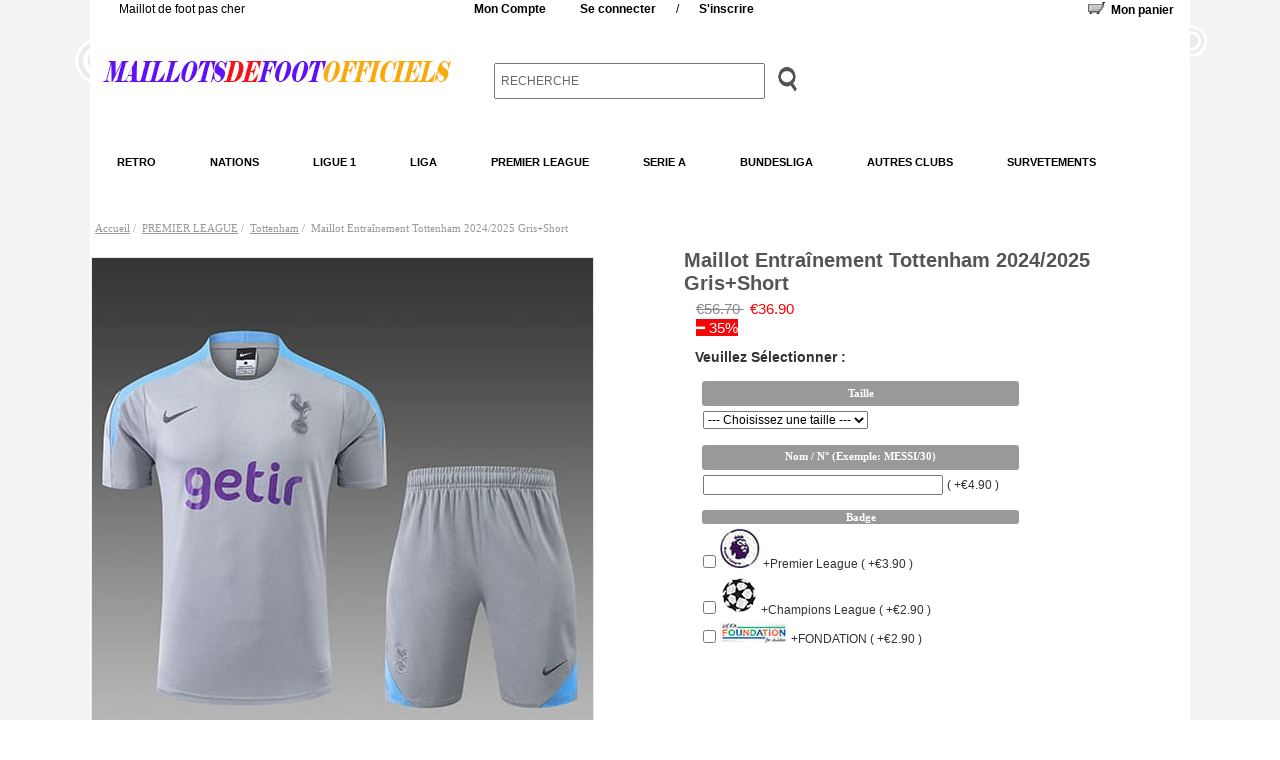

--- FILE ---
content_type: text/html; charset=utf-8
request_url: https://maillotsdefootofficiels.com/maillot-entra%C3%AEnement-tottenham-20242025-grisshort-p-6518.html
body_size: 12399
content:
<!DOCTYPE html PUBLIC "-//W3C//DTD XHTML 1.0 Transitional//EN" "http://www.w3.org/TR/xhtml1/DTD/xhtml1-transitional.dtd">
<html xmlns="http://www.w3.org/1999/xhtml" dir="ltr" lang="fr">

<head>

<title>Maillot Entraînement Tottenham 2024/2025 Gris+Short</title>

<meta http-equiv="Content-Type" content="text/html; charset=utf-8" />

<meta name="keywords" content="Maillot Entraînement Tottenham 2024/2025 Gris+Short" />

<meta name="description" content="Maillot Entraînement Tottenham 2024/2025 Gris+Short,flocage officiel maillot de qualité exceptionnelle, service impeccable,livraison rapide. " />

<meta http-equiv="imagetoolbar" content="no" />

<meta name="author" content="maillotsdefootofficiels.com" />

<meta name="google-site-verification" content="eLUZLqBT7n0GQ8TGpICzmSZHoOD04sm-a1BI3qPw87A" />

<base href="https://maillotsdefootofficiels.com/" />
<link rel="canonical" href="https://maillotsdefootofficiels.com/maillot-entraînement-tottenham-20242025-grisshort-p-6518.html" />

<link rel="stylesheet" type="text/css" href="includes/templates/lite_red/css/style_imagehover.css" />
<link rel="stylesheet" type="text/css" href="includes/templates/lite_red/css/stylesheet.css" />
<link rel="stylesheet" type="text/css" href="includes/templates/lite_red/css/stylesheet_css_buttons.css" />
<link rel="stylesheet" type="text/css" href="includes/templates/lite_red/css/stylesheet_header_menu.css" />
<link rel="stylesheet" type="text/css" media="print" href="includes/templates/lite_red/css/print_stylesheet.css" />
<script type="text/javascript" src="includes/templates/lite_red/jscript/jscript_imagehover.js"></script>
<script type="text/javascript" src="includes/modules/pages/product_info/jscript_textarea_counter.js"></script>
<link rel='stylesheet' type='text/css' href='includes/templates/lite_red/css/jqlightbox.css' />
<script type='text/javascript' src='includes/templates/lite_red/jscript/jquery/jquery-1.4.2.min.js'></script>
<script type='text/javascript' src='includes/templates/lite_red/jscript/jquery/jquery.lightbox-0.5.min.js'></script>
<script language="javascript" type="text/javascript"><!--

$(function() {
	$('a.jqlightbox').lightBox({
		overlayBgColor: '#000000',
		overlayOpacity: 0.8,
		containerBorderSize: 10,
		containerResizeSpeed: 400,
		fixedNavigation: false				
			
});

})
//--></script>
<script language="javascript" type="text/javascript"><!--
function popupWindow(url) {
  window.open(url,'popupWindow','toolbar=no,location=no,directories=no,status=no,menubar=no,scrollbars=no,resizable=yes,copyhistory=no,width=100,height=100,screenX=150,screenY=150,top=150,left=150')
}
function popupWindowPrice(url) {
  window.open(url,'popupWindow','toolbar=no,location=no,directories=no,status=no,menubar=no,scrollbars=yes,resizable=yes,copyhistory=no,width=600,height=400,screenX=150,screenY=150,top=150,left=150')
}
//--></script>
</head>

<body id="productinfoBody">

<div class="body-bg">

<div class="body-upper-bg">

<div id="mainWrapper">

<div id="headerWrapper">

<div id="top_nav">

<div id="tab_nav">

</div>

<div id="login_logout_section">

    <ul class="list-style-none inline-list">
	
	    <li id="head-txt">Maillot de foot pas cher</li>
	
		<li class=""><a rel="nofollow" href="https://maillotsdefootofficiels.com/index.php?main_page=account">Mon Compte</a></li>


	
          <a rel="nofollow" href="https://maillotsdefootofficiels.com/index.php?main_page=login">Se connecter</a>
	/	
    <a rel="nofollow" href="https://maillotsdefootofficiels.com/index.php?main_page=create_account">S'inscrire</a>

</div>

</div>

<div id="tools_wrapper" class="align-center">

   <div class="tools-nav-left"></div>

      <div class="tools-nav-right"></div>

        <div class="float-left td-search-header">
		
          <div class="search-header float-left">
			
<form name="quick_find_header" action="https://maillotsdefootofficiels.com/index.php?main_page=advanced_search_result" method="get"><input type="hidden" name="main_page" value="advanced_search_result" /><input type="hidden" name="search_in_description" value="1" /><div class="search-header-input"><input type="text" name="keyword" size="6" maxlength="30" value="RECHERCHE" onfocus="if (this.value == 'RECHERCHE') this.value = '';" onblur="if (this.value == '') this.value = 'RECHERCHE';" /></div><input class="button-search-header" type="image" src="includes/templates/lite_red/images/search_header_button.gif" value="Serch" /></form>

	</div>
	
	   </div>
		
		<div align="right" class="float-right td-languages">

		  <table align="right" class="align-center cart-header">
			
		   <tr>
			
		     <td>
			
				<div id="cartBoxEmpty"><a href="https://maillotsdefootofficiels.com/index.php?main_page=shopping_cart"><img class="cart-icon empty float-left" src="includes/templates/lite_red/images/spacer.gif" /></a><a rel="nofollow" href="index.php?main_page=shopping_cart">Mon panier</a></div>	
				
		    </td>
								
		  </tr>
			
         </table>
		
   </div>

</div>

<div class="clearBoth"></div>


  <div id="logoWrapper">
  
    <div id="logo"><a href="https://maillotsdefootofficiels.com/"><img src="includes/templates/lite_red/images/logo.gif" alt="maillot de foot pas cher" title=" maillot de foot pas cher " width="378" height="58" /></a>	
    </div>
       
    </div>
  
  <br class="clearBoth" />
          
<div id="dropMenuWrapper">

  <div id="dropMenu">
  
    <ul class="level1">
	


<li class="submenu"><a href="https://maillotsdefootofficiels.com/retro-c-401.html">RETRO</a><ul class="level2"><li>
	<a href="https://maillotsdefootofficiels.com/retro-ac-milan-c-401_402.html">AC Milan</a></li><li>
	<a href="https://maillotsdefootofficiels.com/retro-ajax-c-401_403.html">Ajax</a></li><li>
	<a href="https://maillotsdefootofficiels.com/retro-allemagne-c-401_404.html">Allemagne</a></li><li>
	<a href="https://maillotsdefootofficiels.com/retro-angleterre-c-401_405.html">Angleterre</a></li><li>
	<a href="https://maillotsdefootofficiels.com/retro-argentine-c-401_406.html">Argentine</a></li><li>
	<a href="https://maillotsdefootofficiels.com/retro-arsenal-c-401_407.html">Arsenal</a></li><li>
	<a href="https://maillotsdefootofficiels.com/retro-as-roma-c-401_408.html">AS Roma</a></li><li>
	<a href="https://maillotsdefootofficiels.com/retro-aston-villa-c-401_666.html">Aston Villa</a></li><li>
	<a href="https://maillotsdefootofficiels.com/retro-atalanta-c-401_409.html">Atalanta</a></li><li>
	<a href="https://maillotsdefootofficiels.com/retro-athletic-bilbao-c-401_410.html">Athletic Bilbao</a></li><li>
	<a href="https://maillotsdefootofficiels.com/retro-atletico-madrid-c-401_411.html">Atletico Madrid</a></li><li>
	<a href="https://maillotsdefootofficiels.com/retro-barcelone-c-401_412.html">Barcelone</a></li><li>
	<a href="https://maillotsdefootofficiels.com/retro-bayern-munich-c-401_413.html">Bayern Munich</a></li><li>
	<a href="https://maillotsdefootofficiels.com/retro-boca-juniors-c-401_414.html">Boca Juniors</a></li><li>
	<a href="https://maillotsdefootofficiels.com/retro-bologna-c-401_415.html">Bologna</a></li><li>
	<a href="https://maillotsdefootofficiels.com/retro-bresil-c-401_416.html">Bresil</a></li><li>
	<a href="https://maillotsdefootofficiels.com/retro-cagliari-c-401_417.html">Cagliari</a></li><li>
	<a href="https://maillotsdefootofficiels.com/retro-celtic-c-401_418.html">Celtic</a></li><li>
	<a href="https://maillotsdefootofficiels.com/retro-chelsea-c-401_419.html">Chelsea</a></li><li>
	<a href="https://maillotsdefootofficiels.com/retro-chili-c-401_562.html">Chili</a></li><li>
	<a href="https://maillotsdefootofficiels.com/retro-chivas-c-401_541.html">Chivas</a></li><li>
	<a href="https://maillotsdefootofficiels.com/retro-colombie-c-401_420.html">Colombie</a></li><li>
	<a href="https://maillotsdefootofficiels.com/retro-croatie-c-401_421.html">Croatie</a></li><li>
	<a href="https://maillotsdefootofficiels.com/retro-denmark-c-401_422.html">Denmark</a></li><li>
	<a href="https://maillotsdefootofficiels.com/retro-dortmund-c-401_423.html">Dortmund</a></li><li>
	<a href="https://maillotsdefootofficiels.com/retro-ecosse-c-401_424.html">Ecosse</a></li><li>
	<a href="https://maillotsdefootofficiels.com/retro-espagne-c-401_425.html">Espagne</a></li><li>
	<a href="https://maillotsdefootofficiels.com/retro-fc-porto-c-401_426.html">FC Porto</a></li><li>
	<a href="https://maillotsdefootofficiels.com/retro-feyenoord-c-401_427.html">Feyenoord</a></li><li>
	<a href="https://maillotsdefootofficiels.com/retro-fiorentina-c-401_428.html">Fiorentina</a></li><li>
	<a href="https://maillotsdefootofficiels.com/retro-flamengo-c-401_429.html">Flamengo</a></li><li>
	<a href="https://maillotsdefootofficiels.com/retro-france-c-401_430.html">France</a></li><li>
	<a href="https://maillotsdefootofficiels.com/retro-gremio-c-401_431.html">Gremio</a></li><li>
	<a href="https://maillotsdefootofficiels.com/retro-inter-milan-c-401_432.html">Inter Milan</a></li><li>
	<a href="https://maillotsdefootofficiels.com/retro-irlande-c-401_433.html">Irlande</a></li><li>
	<a href="https://maillotsdefootofficiels.com/retro-italie-c-401_434.html">Italie</a></li><li>
	<a href="https://maillotsdefootofficiels.com/retro-japon-c-401_435.html">Japon</a></li><li>
	<a href="https://maillotsdefootofficiels.com/retro-juventus-c-401_436.html">Juventus</a></li><li>
	<a href="https://maillotsdefootofficiels.com/retro-lazio-c-401_437.html">Lazio</a></li><li>
	<a href="https://maillotsdefootofficiels.com/retro-leeds-united-c-401_438.html">Leeds United</a></li><li>
	<a href="https://maillotsdefootofficiels.com/retro-liverpool-c-401_439.html">Liverpool</a></li><li>
	<a href="https://maillotsdefootofficiels.com/retro-manchester-city-c-401_440.html">Manchester City</a></li><li>
	<a href="https://maillotsdefootofficiels.com/retro-manchester-united-c-401_441.html">Manchester United</a></li><li>
	<a href="https://maillotsdefootofficiels.com/retro-marseille-c-401_442.html">Marseille</a></li><li>
	<a href="https://maillotsdefootofficiels.com/retro-mexique-c-401_443.html">Mexique</a></li><li>
	<a href="https://maillotsdefootofficiels.com/retro-napoli-c-401_444.html">Napoli</a></li><li>
	<a href="https://maillotsdefootofficiels.com/retro-newcastle-c-401_445.html">Newcastle</a></li><li>
	<a href="https://maillotsdefootofficiels.com/retro-nigeria-c-401_446.html">Nigeria</a></li><li>
	<a href="https://maillotsdefootofficiels.com/retro-nottingham-forest-c-401_667.html">Nottingham Forest</a></li><li>
	<a href="https://maillotsdefootofficiels.com/retro-palmeiras-c-401_447.html">Palmeiras</a></li><li>
	<a href="https://maillotsdefootofficiels.com/retro-parma-fc-c-401_448.html">Parma FC</a></li><li>
	<a href="https://maillotsdefootofficiels.com/retro-pays-de-galles-c-401_561.html">Pays de Galles</a></li><li>
	<a href="https://maillotsdefootofficiels.com/retro-paysbas-c-401_449.html">Pays-Bas</a></li><li>
	<a href="https://maillotsdefootofficiels.com/retro-portugal-c-401_450.html">Portugal</a></li><li>
	<a href="https://maillotsdefootofficiels.com/retro-psg-c-401_451.html">PSG</a></li><li>
	<a href="https://maillotsdefootofficiels.com/retro-psv-eindhoven-c-401_452.html">PSV Eindhoven</a></li><li>
	<a href="https://maillotsdefootofficiels.com/retro-rangers-c-401_453.html">Rangers</a></li><li>
	<a href="https://maillotsdefootofficiels.com/retro-real-betis-c-401_454.html">Real Betis</a></li><li>
	<a href="https://maillotsdefootofficiels.com/retro-real-madrid-c-401_455.html">Real Madrid</a></li><li>
	<a href="https://maillotsdefootofficiels.com/retro-river-plate-c-401_456.html">River Plate</a></li><li>
	<a href="https://maillotsdefootofficiels.com/retro-sao-paulo-c-401_457.html">Sao Paulo</a></li><li>
	<a href="https://maillotsdefootofficiels.com/retro-senegal-c-401_670.html">Senegal</a></li><li>
	<a href="https://maillotsdefootofficiels.com/retro-suede-c-401_458.html">Suede</a></li><li>
	<a href="https://maillotsdefootofficiels.com/retro-tottenham-c-401_459.html">Tottenham</a></li><li>
	<a href="https://maillotsdefootofficiels.com/retro-usa-c-401_460.html">USA</a></li><li>
	<a href="https://maillotsdefootofficiels.com/retro-valence-c-401_461.html">Valence</a></li><li>
	<a href="https://maillotsdefootofficiels.com/retro-vasco-da-gama-c-401_462.html">Vasco da Gama</a></li><li>
	<a href="https://maillotsdefootofficiels.com/retro-west-ham-c-401_463.html">West Ham</a></li><li>
	<a href="https://maillotsdefootofficiels.com/retro-wolverhampton-c-401_464.html">Wolverhampton</a></li></ul></li><li class="submenu"><a href="https://maillotsdefootofficiels.com/nations-c-289.html">NATIONS</a><ul class="level2"><li>
	<a href="https://maillotsdefootofficiels.com/nations-albanie-c-289_515.html">Albanie</a></li><li>
	<a href="https://maillotsdefootofficiels.com/nations-algeria-c-289_516.html">Algeria</a></li><li>
	<a href="https://maillotsdefootofficiels.com/nations-allemagne-c-289_290.html">Allemagne</a></li><li>
	<a href="https://maillotsdefootofficiels.com/nations-angleterre-c-289_291.html">Angleterre</a></li><li>
	<a href="https://maillotsdefootofficiels.com/nations-arabie-saoudite-c-289_556.html">Arabie Saoudite</a></li><li>
	<a href="https://maillotsdefootofficiels.com/nations-argentine-c-289_293.html">Argentine</a></li><li>
	<a href="https://maillotsdefootofficiels.com/nations-australia-c-289_686.html">Australia</a></li><li>
	<a href="https://maillotsdefootofficiels.com/nations-autriche-c-289_292.html">Autriche</a></li><li>
	<a href="https://maillotsdefootofficiels.com/nations-belgique-c-289_294.html">Belgique</a></li><li>
	<a href="https://maillotsdefootofficiels.com/nations-bresil-c-289_295.html">Bresil</a></li><li>
	<a href="https://maillotsdefootofficiels.com/nations-burkina-faso-c-289_517.html">Burkina Faso</a></li><li>
	<a href="https://maillotsdefootofficiels.com/nations-cameroun-c-289_504.html">Cameroun</a></li><li>
	<a href="https://maillotsdefootofficiels.com/nations-canada-c-289_518.html">Canada</a></li><li>
	<a href="https://maillotsdefootofficiels.com/nations-chili-c-289_296.html">Chili</a></li><li>
	<a href="https://maillotsdefootofficiels.com/nations-colombie-c-289_297.html">Colombie</a></li><li>
	<a href="https://maillotsdefootofficiels.com/nations-corée-du-sud-c-289_364.html">Corée du Sud</a></li><li>
	<a href="https://maillotsdefootofficiels.com/nations-costa-rica-c-289_520.html">Costa Rica</a></li><li>
	<a href="https://maillotsdefootofficiels.com/nations-croatie-c-289_298.html">Croatie</a></li><li>
	<a href="https://maillotsdefootofficiels.com/nations-danemark-c-289_511.html">Danemark</a></li><li>
	<a href="https://maillotsdefootofficiels.com/nations-ecosse-c-289_361.html">Ecosse</a></li><li>
	<a href="https://maillotsdefootofficiels.com/nations-egypte-c-289_510.html">Egypte</a></li><li>
	<a href="https://maillotsdefootofficiels.com/nations-el-salvador-c-289_624.html">El Salvador</a></li><li>
	<a href="https://maillotsdefootofficiels.com/nations-equateur-c-289_558.html">Equateur</a></li><li>
	<a href="https://maillotsdefootofficiels.com/nations-espagne-c-289_299.html">Espagne</a></li><li>
	<a href="https://maillotsdefootofficiels.com/nations-finlande-c-289_709.html">Finlande</a></li><li>
	<a href="https://maillotsdefootofficiels.com/nations-france-c-289_301.html">France</a></li><li>
	<a href="https://maillotsdefootofficiels.com/nations-ghana-c-289_543.html">Ghana</a></li><li>
	<a href="https://maillotsdefootofficiels.com/nations-grece-c-289_603.html">Grece</a></li><li>
	<a href="https://maillotsdefootofficiels.com/nations-guatemala-c-289_688.html">Guatemala</a></li><li>
	<a href="https://maillotsdefootofficiels.com/nations-guinea-c-289_628.html">Guinea</a></li><li>
	<a href="https://maillotsdefootofficiels.com/nations-honduras-c-289_521.html">Honduras</a></li><li>
	<a href="https://maillotsdefootofficiels.com/nations-hongrie-c-289_513.html">Hongrie</a></li><li>
	<a href="https://maillotsdefootofficiels.com/nations-irlande-c-289_540.html">Irlande</a></li><li>
	<a href="https://maillotsdefootofficiels.com/nations-irlande-du-nord-c-289_575.html">Irlande du Nord</a></li><li>
	<a href="https://maillotsdefootofficiels.com/nations-islande-c-289_514.html">Islande</a></li><li>
	<a href="https://maillotsdefootofficiels.com/nations-italie-c-289_302.html">Italie</a></li><li>
	<a href="https://maillotsdefootofficiels.com/nations-jamaica-c-289_657.html">Jamaica</a></li><li>
	<a href="https://maillotsdefootofficiels.com/nations-japon-c-289_303.html">Japon</a></li><li>
	<a href="https://maillotsdefootofficiels.com/nations-mali-c-289_538.html">Mali</a></li><li>
	<a href="https://maillotsdefootofficiels.com/nations-maroc-c-289_508.html">Maroc</a></li><li>
	<a href="https://maillotsdefootofficiels.com/nations-mexique-c-289_304.html">Mexique</a></li><li>
	<a href="https://maillotsdefootofficiels.com/nations-nigeria-c-289_305.html">Nigeria</a></li><li>
	<a href="https://maillotsdefootofficiels.com/nations-norvege-c-289_344.html">Norvege</a></li><li>
	<a href="https://maillotsdefootofficiels.com/nations-palestine-c-289_671.html">Palestine</a></li><li>
	<a href="https://maillotsdefootofficiels.com/nations-panama-c-289_658.html">Panama</a></li><li>
	<a href="https://maillotsdefootofficiels.com/nations-paraguay-c-289_631.html">Paraguay</a></li><li>
	<a href="https://maillotsdefootofficiels.com/nations-pays-de-galles-c-289_539.html">Pays de Galles</a></li><li>
	<a href="https://maillotsdefootofficiels.com/nations-paysbas-c-289_306.html">Pays-Bas</a></li><li>
	<a href="https://maillotsdefootofficiels.com/nations-pérou-c-289_360.html">Pérou</a></li><li>
	<a href="https://maillotsdefootofficiels.com/nations-pologne-c-289_345.html">Pologne</a></li><li>
	<a href="https://maillotsdefootofficiels.com/nations-portugal-c-289_307.html">Portugal</a></li><li>
	<a href="https://maillotsdefootofficiels.com/nations-republique-tcheque-c-289_522.html">Republique Tcheque</a></li><li>
	<a href="https://maillotsdefootofficiels.com/nations-roumanie-c-289_523.html">Roumanie</a></li><li>
	<a href="https://maillotsdefootofficiels.com/nations-russie-c-289_348.html">Russie</a></li><li>
	<a href="https://maillotsdefootofficiels.com/nations-senegal-c-289_661.html">Senegal</a></li><li>
	<a href="https://maillotsdefootofficiels.com/nations-serbie-c-289_560.html">Serbie</a></li><li>
	<a href="https://maillotsdefootofficiels.com/nations-slovaquie-c-289_346.html">Slovaquie</a></li><li>
	<a href="https://maillotsdefootofficiels.com/nations-slovénie-c-289_629.html">Slovénie</a></li><li>
	<a href="https://maillotsdefootofficiels.com/nations-suède-c-289_308.html">Suède</a></li><li>
	<a href="https://maillotsdefootofficiels.com/nations-suisse-c-289_347.html">Suisse</a></li><li>
	<a href="https://maillotsdefootofficiels.com/nations-tunisie-c-289_537.html">Tunisie</a></li><li>
	<a href="https://maillotsdefootofficiels.com/nations-turquie-c-289_574.html">Turquie</a></li><li>
	<a href="https://maillotsdefootofficiels.com/nations-ukraine-c-289_525.html">Ukraine</a></li><li>
	<a href="https://maillotsdefootofficiels.com/nations-uruguay-c-289_507.html">Uruguay</a></li><li>
	<a href="https://maillotsdefootofficiels.com/nations-usa-c-289_363.html">USA</a></li><li>
	<a href="https://maillotsdefootofficiels.com/nations-venezuela-c-289_623.html">Venezuela</a></li><li>
	<a href="https://maillotsdefootofficiels.com/nations-victoria-c-289_526.html">Victoria</a></li></ul></li><li class="submenu"><a href="https://maillotsdefootofficiels.com/ligue-1-c-309.html">LIGUE 1</a><ul class="level2"><li>
	<a href="https://maillotsdefootofficiels.com/ligue-1-bordeaux-c-309_312.html">Bordeaux</a></li><li>
	<a href="https://maillotsdefootofficiels.com/ligue-1-fc-nantes-c-309_354.html">FC Nantes</a></li><li>
	<a href="https://maillotsdefootofficiels.com/ligue-1-lille-c-309_314.html">Lille</a></li><li>
	<a href="https://maillotsdefootofficiels.com/ligue-1-lorient-c-309_369.html">Lorient</a></li><li>
	<a href="https://maillotsdefootofficiels.com/ligue-1-lyon-c-309_316.html">Lyon</a></li><li>
	<a href="https://maillotsdefootofficiels.com/ligue-1-marseille-c-309_315.html">Marseille</a></li><li>
	<a href="https://maillotsdefootofficiels.com/ligue-1-metz-c-309_387.html">Metz</a></li><li>
	<a href="https://maillotsdefootofficiels.com/ligue-1-monaco-c-309_310.html">Monaco</a></li><li>
	<a href="https://maillotsdefootofficiels.com/ligue-1-montpellier-c-309_388.html">Montpellier</a></li><li>
	<a href="https://maillotsdefootofficiels.com/ligue-1-ogc-nice-c-309_317.html">OGC Nice</a></li><li>
	<a href="https://maillotsdefootofficiels.com/ligue-1-paris-fc-c-309_720.html">Paris FC</a></li><li>
	<a href="https://maillotsdefootofficiels.com/ligue-1-psg-c-309_318.html">PSG</a></li><li>
	<a href="https://maillotsdefootofficiels.com/ligue-1-rc-lens-c-309_371.html">RC Lens</a></li><li>
	<a href="https://maillotsdefootofficiels.com/ligue-1-rc-strasbourg-c-309_319.html">RC Strasbourg</a></li><li>
	<a href="https://maillotsdefootofficiels.com/ligue-1-saintetienne-c-309_311.html">Saint-Etienne</a></li><li>
	<a href="https://maillotsdefootofficiels.com/ligue-1-sco-angers-c-309_367.html">SCO Angers</a></li><li>
	<a href="https://maillotsdefootofficiels.com/ligue-1-stade-rennais-c-309_320.html">Stade Rennais</a></li><li>
	<a href="https://maillotsdefootofficiels.com/ligue-1-toulouse-c-309_386.html">Toulouse</a></li></ul></li><li class="submenu"><a href="https://maillotsdefootofficiels.com/liga-c-321.html">LIGA</a><ul class="level2"><li>
	<a href="https://maillotsdefootofficiels.com/liga-athletic-bilbao-c-321_349.html">Athletic Bilbao</a></li><li>
	<a href="https://maillotsdefootofficiels.com/liga-atletico-madrid-c-321_322.html">Atletico Madrid</a></li><li>
	<a href="https://maillotsdefootofficiels.com/liga-barcelone-c-321_323.html">Barcelone</a></li><li>
	<a href="https://maillotsdefootofficiels.com/liga-cadiz-c-321_389.html">Cadiz</a></li><li>
	<a href="https://maillotsdefootofficiels.com/liga-cd-tenerife-c-321_645.html">CD Tenerife</a></li><li>
	<a href="https://maillotsdefootofficiels.com/liga-celta-vigo-c-321_352.html">Celta Vigo</a></li><li>
	<a href="https://maillotsdefootofficiels.com/liga-deportivo-alaves-c-321_390.html">Deportivo Alaves</a></li><li>
	<a href="https://maillotsdefootofficiels.com/liga-deportivo-la-coruna-c-321_552.html">Deportivo La Coruna</a></li><li>
	<a href="https://maillotsdefootofficiels.com/liga-elche-c-321_391.html">Elche</a></li><li>
	<a href="https://maillotsdefootofficiels.com/liga-espanyol-c-321_492.html">Espanyol</a></li><li>
	<a href="https://maillotsdefootofficiels.com/liga-getafe-c-321_544.html">Getafe</a></li><li>
	<a href="https://maillotsdefootofficiels.com/liga-girona-c-321_581.html">Girona</a></li><li>
	<a href="https://maillotsdefootofficiels.com/liga-granada-cf-c-321_392.html">Granada CF</a></li><li>
	<a href="https://maillotsdefootofficiels.com/liga-las-palmas-c-321_596.html">Las Palmas</a></li><li>
	<a href="https://maillotsdefootofficiels.com/liga-leganes-c-321_545.html">Leganes</a></li><li>
	<a href="https://maillotsdefootofficiels.com/liga-levante-ud-c-321_722.html">Levante UD</a></li><li>
	<a href="https://maillotsdefootofficiels.com/liga-malaga-c-321_393.html">Malaga</a></li><li>
	<a href="https://maillotsdefootofficiels.com/liga-osasuna-c-321_375.html">Osasuna</a></li><li>
	<a href="https://maillotsdefootofficiels.com/liga-rayo-vallecano-c-321_394.html">Rayo Vallecano</a></li><li>
	<a href="https://maillotsdefootofficiels.com/liga-rcd-mallorca-c-321_395.html">RCD Mallorca</a></li><li>
	<a href="https://maillotsdefootofficiels.com/liga-real-betis-c-321_376.html">Real Betis</a></li><li>
	<a href="https://maillotsdefootofficiels.com/liga-real-madrid-c-321_325.html">Real Madrid</a></li><li>
	<a href="https://maillotsdefootofficiels.com/liga-real-oviedo-c-321_597.html">Real Oviedo</a></li><li>
	<a href="https://maillotsdefootofficiels.com/liga-real-sociedad-c-321_372.html">Real Sociedad</a></li><li>
	<a href="https://maillotsdefootofficiels.com/liga-real-valladolid-c-321_396.html">Real Valladolid</a></li><li>
	<a href="https://maillotsdefootofficiels.com/liga-real-zaragoza-c-321_397.html">Real Zaragoza</a></li><li>
	<a href="https://maillotsdefootofficiels.com/liga-sevilla-fc-c-321_353.html">Sevilla FC</a></li><li>
	<a href="https://maillotsdefootofficiels.com/liga-sporting-gijon-c-321_602.html">Sporting Gijon</a></li><li>
	<a href="https://maillotsdefootofficiels.com/liga-ud-almeria-c-321_398.html">UD Almeria</a></li><li>
	<a href="https://maillotsdefootofficiels.com/liga-valence-c-321_324.html">Valence</a></li><li>
	<a href="https://maillotsdefootofficiels.com/liga-villarreal-c-321_399.html">Villarreal</a></li></ul></li><li class="submenu"><a href="https://maillotsdefootofficiels.com/premier-league-c-326.html">PREMIER LEAGUE</a><ul class="level2"><li>
	<a href="https://maillotsdefootofficiels.com/premier-league-arsenal-c-326_327.html">Arsenal</a></li><li>
	<a href="https://maillotsdefootofficiels.com/premier-league-aston-villa-c-326_328.html">Aston Villa</a></li><li>
	<a href="https://maillotsdefootofficiels.com/premier-league-birmingham-city-c-326_548.html">Birmingham City</a></li><li>
	<a href="https://maillotsdefootofficiels.com/premier-league-blackburn-rovers-c-326_494.html">Blackburn Rovers</a></li><li>
	<a href="https://maillotsdefootofficiels.com/premier-league-bournemouth-c-326_381.html">Bournemouth</a></li><li>
	<a href="https://maillotsdefootofficiels.com/premier-league-brentford-c-326_713.html">Brentford</a></li><li>
	<a href="https://maillotsdefootofficiels.com/premier-league-brighton-c-326_343.html">Brighton</a></li><li>
	<a href="https://maillotsdefootofficiels.com/premier-league-burnley-c-326_714.html">Burnley</a></li><li>
	<a href="https://maillotsdefootofficiels.com/premier-league-cardiff-city-c-326_497.html">Cardiff City</a></li><li>
	<a href="https://maillotsdefootofficiels.com/premier-league-chelsea-c-326_329.html">Chelsea</a></li><li>
	<a href="https://maillotsdefootofficiels.com/premier-league-coventry-city-c-326_499.html">Coventry City</a></li><li>
	<a href="https://maillotsdefootofficiels.com/premier-league-crystal-palace-c-326_330.html">Crystal Palace</a></li><li>
	<a href="https://maillotsdefootofficiels.com/premier-league-everton-c-326_331.html">Everton</a></li><li>
	<a href="https://maillotsdefootofficiels.com/premier-league-fulham-c-326_572.html">Fulham</a></li><li>
	<a href="https://maillotsdefootofficiels.com/premier-league-hull-city-c-326_605.html">Hull City</a></li><li>
	<a href="https://maillotsdefootofficiels.com/premier-league-ipswich-town-c-326_638.html">Ipswich Town</a></li><li>
	<a href="https://maillotsdefootofficiels.com/premier-league-leeds-united-c-326_332.html">Leeds United</a></li><li>
	<a href="https://maillotsdefootofficiels.com/premier-league-leicester-city-c-326_333.html">Leicester City</a></li><li>
	<a href="https://maillotsdefootofficiels.com/premier-league-liverpool-c-326_334.html">Liverpool</a></li><li>
	<a href="https://maillotsdefootofficiels.com/premier-league-luton-town-c-326_592.html">Luton Town</a></li><li>
	<a href="https://maillotsdefootofficiels.com/premier-league-manchester-city-c-326_335.html">Manchester City</a></li><li>
	<a href="https://maillotsdefootofficiels.com/premier-league-manchester-united-c-326_336.html">Manchester United</a></li><li>
	<a href="https://maillotsdefootofficiels.com/premier-league-middlesbrough-c-326_590.html">Middlesbrough</a></li><li>
	<a href="https://maillotsdefootofficiels.com/premier-league-newcastle-c-326_342.html">Newcastle</a></li><li>
	<a href="https://maillotsdefootofficiels.com/premier-league-norwich-city-c-326_584.html">Norwich City</a></li><li>
	<a href="https://maillotsdefootofficiels.com/premier-league-nottingham-forest-c-326_583.html">Nottingham Forest</a></li><li>
	<a href="https://maillotsdefootofficiels.com/premier-league-sheffield-united-c-326_341.html">Sheffield United</a></li><li>
	<a href="https://maillotsdefootofficiels.com/premier-league-southampton-c-326_355.html">Southampton</a></li><li>
	<a href="https://maillotsdefootofficiels.com/premier-league-stoke-city-c-326_351.html">Stoke City</a></li><li>
	<a href="https://maillotsdefootofficiels.com/premier-league-sunderland-c-326_503.html">Sunderland</a></li><li>
	<a href="https://maillotsdefootofficiels.com/premier-league-swansea-city-c-326_580.html">Swansea City</a></li><li>
	<a href="https://maillotsdefootofficiels.com/premier-league-tottenham-c-326_337.html">Tottenham</a></li><li>
	<a href="https://maillotsdefootofficiels.com/premier-league-watford-c-326_356.html">Watford</a></li><li>
	<a href="https://maillotsdefootofficiels.com/premier-league-west-bromwich-albion-c-326_339.html">West Bromwich Albion</a></li><li>
	<a href="https://maillotsdefootofficiels.com/premier-league-west-ham-c-326_338.html">West Ham</a></li><li>
	<a href="https://maillotsdefootofficiels.com/premier-league-wolverhampton-wanderers-c-326_340.html">Wolverhampton Wanderers</a></li></ul></li><li class="submenu"><a href="https://maillotsdefootofficiels.com/serie-a-c-266.html">SERIE A</a><ul class="level2"><li>
	<a href="https://maillotsdefootofficiels.com/serie-a-ac-milan-c-266_267.html">AC Milan</a></li><li>
	<a href="https://maillotsdefootofficiels.com/serie-a-as-rome-c-266_268.html">AS Rome</a></li><li>
	<a href="https://maillotsdefootofficiels.com/serie-a-atalanta-c-266_551.html">Atalanta</a></li><li>
	<a href="https://maillotsdefootofficiels.com/serie-a-bologna-c-266_368.html">Bologna</a></li><li>
	<a href="https://maillotsdefootofficiels.com/serie-a-cagliari-c-266_598.html">Cagliari</a></li><li>
	<a href="https://maillotsdefootofficiels.com/serie-a-como-1907-c-266_716.html">Como 1907</a></li><li>
	<a href="https://maillotsdefootofficiels.com/serie-a-fiorentina-c-266_269.html">Fiorentina</a></li><li>
	<a href="https://maillotsdefootofficiels.com/serie-a-genoa-c-266_589.html">Genoa</a></li><li>
	<a href="https://maillotsdefootofficiels.com/serie-a-inter-milan-c-266_270.html">Inter Milan</a></li><li>
	<a href="https://maillotsdefootofficiels.com/serie-a-juventus-c-266_271.html">Juventus</a></li><li>
	<a href="https://maillotsdefootofficiels.com/serie-a-lazio-c-266_272.html">Lazio</a></li><li>
	<a href="https://maillotsdefootofficiels.com/serie-a-napoli-c-266_273.html">Napoli</a></li><li>
	<a href="https://maillotsdefootofficiels.com/serie-a-palermo-c-266_588.html">Palermo</a></li><li>
	<a href="https://maillotsdefootofficiels.com/serie-a-parma-c-266_553.html">Parma</a></li><li>
	<a href="https://maillotsdefootofficiels.com/serie-a-salernitana-c-266_607.html">Salernitana</a></li><li>
	<a href="https://maillotsdefootofficiels.com/serie-a-sampdoria-c-266_357.html">Sampdoria</a></li><li>
	<a href="https://maillotsdefootofficiels.com/serie-a-sassuolo-c-266_358.html">Sassuolo</a></li><li>
	<a href="https://maillotsdefootofficiels.com/serie-a-torina-c-266_571.html">Torina</a></li><li>
	<a href="https://maillotsdefootofficiels.com/serie-a-udinese-c-266_608.html">Udinese</a></li><li>
	<a href="https://maillotsdefootofficiels.com/serie-a-venezia-c-266_550.html">Venezia</a></li></ul></li><li class="submenu"><a href="https://maillotsdefootofficiels.com/bundesliga-c-274.html">BUNDESLIGA</a><ul class="level2"><li>
	<a href="https://maillotsdefootofficiels.com/bundesliga-bayer-leverkusen-c-274_377.html">Bayer Leverkusen</a></li><li>
	<a href="https://maillotsdefootofficiels.com/bundesliga-bayern-munich-c-274_275.html">Bayern Munich</a></li><li>
	<a href="https://maillotsdefootofficiels.com/bundesliga-dortmund-c-274_276.html">Dortmund</a></li><li>
	<a href="https://maillotsdefootofficiels.com/bundesliga-fc-augsburg-c-274_637.html">FC Augsburg</a></li><li>
	<a href="https://maillotsdefootofficiels.com/bundesliga-fc-heidenheim-c-274_712.html">FC Heidenheim</a></li><li>
	<a href="https://maillotsdefootofficiels.com/bundesliga-fc-koln-c-274_585.html">FC Koln</a></li><li>
	<a href="https://maillotsdefootofficiels.com/bundesliga-fc-st-pauli-c-274_587.html">FC St. Pauli</a></li><li>
	<a href="https://maillotsdefootofficiels.com/bundesliga-frankfurt-c-274_378.html">Frankfurt</a></li><li>
	<a href="https://maillotsdefootofficiels.com/bundesliga-hamburger-sv-c-274_359.html">Hamburger SV</a></li><li>
	<a href="https://maillotsdefootofficiels.com/bundesliga-hertha-bsc-c-274_379.html">Hertha BSC</a></li><li>
	<a href="https://maillotsdefootofficiels.com/bundesliga-hoffenheim-c-274_593.html">Hoffenheim</a></li><li>
	<a href="https://maillotsdefootofficiels.com/bundesliga-monchengladbach-c-274_350.html">Monchengladbach</a></li><li>
	<a href="https://maillotsdefootofficiels.com/bundesliga-rb-leipzig-c-274_277.html">RB Leipzig</a></li><li>
	<a href="https://maillotsdefootofficiels.com/bundesliga-sc-freiburg-c-274_610.html">SC Freiburg</a></li><li>
	<a href="https://maillotsdefootofficiels.com/bundesliga-schalke-04-c-274_278.html">Schalke 04</a></li><li>
	<a href="https://maillotsdefootofficiels.com/bundesliga-union-berlin-c-274_385.html">Union Berlin</a></li><li>
	<a href="https://maillotsdefootofficiels.com/bundesliga-vfb-stuttgart-c-274_380.html">VfB Stuttgart</a></li><li>
	<a href="https://maillotsdefootofficiels.com/bundesliga-werder-breme-c-274_370.html">Werder Breme</a></li><li>
	<a href="https://maillotsdefootofficiels.com/bundesliga-wolfsburg-c-274_279.html">Wolfsburg</a></li></ul></li><li class="submenu"><a href="https://maillotsdefootofficiels.com/autres-clubs-c-280.html">AUTRES CLUBS</a><ul class="level2"><li>
	<a href="https://maillotsdefootofficiels.com/autres-clubs-aberdeen-c-280_674.html">Aberdeen</a></li><li>
	<a href="https://maillotsdefootofficiels.com/autres-clubs-aj-auxerre-c-280_675.html">AJ Auxerre</a></li><li>
	<a href="https://maillotsdefootofficiels.com/autres-clubs-ajax-c-280_281.html">Ajax</a></li><li>
	<a href="https://maillotsdefootofficiels.com/autres-clubs-al-hilal-sfc-c-280_639.html">Al Hilal SFC</a></li><li>
	<a href="https://maillotsdefootofficiels.com/autres-clubs-al-nassr-c-280_599.html">Al Nassr</a></li><li>
	<a href="https://maillotsdefootofficiels.com/autres-clubs-alianza-lima-c-280_690.html">Alianza Lima</a></li><li>
	<a href="https://maillotsdefootofficiels.com/autres-clubs-atlanta-united-c-280_612.html">Atlanta United</a></li><li>
	<a href="https://maillotsdefootofficiels.com/autres-clubs-atlas-fc-c-280_646.html">Atlas FC</a></li><li>
	<a href="https://maillotsdefootofficiels.com/autres-clubs-atlético-mineiro-c-280_689.html">Atlético Mineiro</a></li><li>
	<a href="https://maillotsdefootofficiels.com/autres-clubs-austin-fc-c-280_702.html">Austin FC</a></li><li>
	<a href="https://maillotsdefootofficiels.com/autres-clubs-avispa-fukuoka-c-280_627.html">Avispa Fukuoka</a></li><li>
	<a href="https://maillotsdefootofficiels.com/autres-clubs-benfica-c-280_282.html">Benfica</a></li><li>
	<a href="https://maillotsdefootofficiels.com/autres-clubs-beşiktaş-c-280_710.html">Beşiktaş</a></li><li>
	<a href="https://maillotsdefootofficiels.com/autres-clubs-boca-juniors-c-280_283.html">Boca Juniors</a></li><li>
	<a href="https://maillotsdefootofficiels.com/autres-clubs-bolton-wanderers-c-280_677.html">Bolton Wanderers</a></li><li>
	<a href="https://maillotsdefootofficiels.com/autres-clubs-botafogo-c-280_622.html">Botafogo</a></li><li>
	<a href="https://maillotsdefootofficiels.com/autres-clubs-bristol-city-c-280_678.html">Bristol City</a></li><li>
	<a href="https://maillotsdefootofficiels.com/autres-clubs-ca-huracán-c-280_691.html">CA Huracán</a></li><li>
	<a href="https://maillotsdefootofficiels.com/autres-clubs-ca-lanús-c-280_692.html">CA Lanús</a></li><li>
	<a href="https://maillotsdefootofficiels.com/autres-clubs-ca-tigre-c-280_693.html">CA Tigre</a></li><li>
	<a href="https://maillotsdefootofficiels.com/autres-clubs-celtic-c-280_284.html">Celtic</a></li><li>
	<a href="https://maillotsdefootofficiels.com/autres-clubs-cf-montreal-c-280_613.html">CF Montreal</a></li><li>
	<a href="https://maillotsdefootofficiels.com/autres-clubs-cf-pachuca-c-280_647.html">CF Pachuca</a></li><li>
	<a href="https://maillotsdefootofficiels.com/autres-clubs-charlotte-fc-c-280_535.html">Charlotte FC</a></li><li>
	<a href="https://maillotsdefootofficiels.com/autres-clubs-charlton-athletic-c-280_723.html">Charlton Athletic</a></li><li>
	<a href="https://maillotsdefootofficiels.com/autres-clubs-chivas-c-280_505.html">Chivas</a></li><li>
	<a href="https://maillotsdefootofficiels.com/autres-clubs-clermont-c-280_491.html">Clermont</a></li><li>
	<a href="https://maillotsdefootofficiels.com/autres-clubs-club-america-c-280_609.html">Club America</a></li><li>
	<a href="https://maillotsdefootofficiels.com/autres-clubs-club-brugge-c-280_679.html">Club Brugge</a></li><li>
	<a href="https://maillotsdefootofficiels.com/autres-clubs-club-león-c-280_648.html">Club León</a></li><li>
	<a href="https://maillotsdefootofficiels.com/autres-clubs-club-puebla-c-280_649.html">Club Puebla</a></li><li>
	<a href="https://maillotsdefootofficiels.com/autres-clubs-club-tijuana-c-280_547.html">Club Tijuana</a></li><li>
	<a href="https://maillotsdefootofficiels.com/autres-clubs-colo-colo-c-280_528.html">Colo Colo</a></li><li>
	<a href="https://maillotsdefootofficiels.com/autres-clubs-columbus-crew-c-280_701.html">Columbus Crew</a></li><li>
	<a href="https://maillotsdefootofficiels.com/autres-clubs-corinthians-c-280_542.html">Corinthians</a></li><li>
	<a href="https://maillotsdefootofficiels.com/autres-clubs-cruz-azul-c-280_650.html">Cruz Azul</a></li><li>
	<a href="https://maillotsdefootofficiels.com/autres-clubs-cruzeiro-c-280_626.html">Cruzeiro</a></li><li>
	<a href="https://maillotsdefootofficiels.com/autres-clubs-dc-united-c-280_703.html">DC United</a></li><li>
	<a href="https://maillotsdefootofficiels.com/autres-clubs-deportivo-toluca-c-280_651.html">Deportivo Toluca</a></li><li>
	<a href="https://maillotsdefootofficiels.com/autres-clubs-derby-county-c-280_643.html">Derby County</a></li><li>
	<a href="https://maillotsdefootofficiels.com/autres-clubs-emelec-c-280_694.html">Emelec</a></li><li>
	<a href="https://maillotsdefootofficiels.com/autres-clubs-estudiantes-c-280_687.html">Estudiantes</a></li><li>
	<a href="https://maillotsdefootofficiels.com/autres-clubs-fc-copenhagen-c-280_721.html">FC Copenhagen</a></li><li>
	<a href="https://maillotsdefootofficiels.com/autres-clubs-fc-nuremberg-c-280_724.html">FC Nuremberg</a></li><li>
	<a href="https://maillotsdefootofficiels.com/autres-clubs-fc-porto-c-280_285.html">FC Porto</a></li><li>
	<a href="https://maillotsdefootofficiels.com/autres-clubs-fenerbahce-c-280_586.html">Fenerbahce</a></li><li>
	<a href="https://maillotsdefootofficiels.com/autres-clubs-feyenoord-c-280_365.html">Feyenoord</a></li><li>
	<a href="https://maillotsdefootofficiels.com/autres-clubs-flamengo-c-280_286.html">Flamengo</a></li><li>
	<a href="https://maillotsdefootofficiels.com/autres-clubs-fluminense-c-280_652.html">Fluminense</a></li><li>
	<a href="https://maillotsdefootofficiels.com/autres-clubs-galatasaray-c-280_373.html">Galatasaray</a></li><li>
	<a href="https://maillotsdefootofficiels.com/autres-clubs-gremio-c-280_362.html">Gremio</a></li><li>
	<a href="https://maillotsdefootofficiels.com/autres-clubs-hearts-c-280_680.html">Hearts</a></li><li>
	<a href="https://maillotsdefootofficiels.com/autres-clubs-inter-miami-c-280_578.html">Inter Miami</a></li><li>
	<a href="https://maillotsdefootofficiels.com/autres-clubs-kaizer-chiefs-c-280_554.html">Kaizer Chiefs</a></li><li>
	<a href="https://maillotsdefootofficiels.com/autres-clubs-kawasaki-frontale-c-280_695.html">Kawasaki Frontale</a></li><li>
	<a href="https://maillotsdefootofficiels.com/autres-clubs-los-angeles-fc-c-280_614.html">Los Angeles FC</a></li><li>
	<a href="https://maillotsdefootofficiels.com/autres-clubs-los-angeles-galaxy-c-280_531.html">Los Angeles Galaxy</a></li><li>
	<a href="https://maillotsdefootofficiels.com/autres-clubs-millonarios-c-280_653.html">Millonarios</a></li><li>
	<a href="https://maillotsdefootofficiels.com/autres-clubs-millwall-c-280_611.html">Millwall</a></li><li>
	<a href="https://maillotsdefootofficiels.com/autres-clubs-monterrey-c-280_634.html">Monterrey</a></li><li>
	<a href="https://maillotsdefootofficiels.com/autres-clubs-monza-c-280_668.html">Monza</a></li><li>
	<a href="https://maillotsdefootofficiels.com/autres-clubs-nashville-sc-c-280_615.html">Nashville SC</a></li><li>
	<a href="https://maillotsdefootofficiels.com/autres-clubs-necaxa-c-280_654.html">Necaxa</a></li><li>
	<a href="https://maillotsdefootofficiels.com/autres-clubs-new-york-city-fc-c-280_616.html">New York City FC</a></li><li>
	<a href="https://maillotsdefootofficiels.com/autres-clubs-new-york-red-bulls-c-280_617.html">New York Red Bulls</a></li><li>
	<a href="https://maillotsdefootofficiels.com/autres-clubs-queens-park-rangers-c-280_591.html">Queens Park Rangers</a></li><li>
	<a href="https://maillotsdefootofficiels.com/autres-clubs-orlando-city-c-280_618.html">Orlando City</a></li><li>
	<a href="https://maillotsdefootofficiels.com/autres-clubs-palestino-c-280_536.html">Palestino</a></li><li>
	<a href="https://maillotsdefootofficiels.com/autres-clubs-palmeiras-c-280_533.html">Palmeiras</a></li><li>
	<a href="https://maillotsdefootofficiels.com/autres-clubs-penarol-c-280_684.html">Penarol</a></li><li>
	<a href="https://maillotsdefootofficiels.com/autres-clubs-philadelphia-union-c-280_704.html">Philadelphia Union</a></li><li>
	<a href="https://maillotsdefootofficiels.com/autres-clubs-plymouth-argyle-c-280_683.html">Plymouth Argyle</a></li><li>
	<a href="https://maillotsdefootofficiels.com/autres-clubs-portland-timbers-c-280_696.html">Portland Timbers</a></li><li>
	<a href="https://maillotsdefootofficiels.com/autres-clubs-portsmouth-c-280_644.html">Portsmouth</a></li><li>
	<a href="https://maillotsdefootofficiels.com/autres-clubs-psv-eindhoven-c-280_366.html">PSV Eindhoven</a></li><li>
	<a href="https://maillotsdefootofficiels.com/autres-clubs-pumas-unam-c-280_635.html">Pumas UNAM</a></li><li>
	<a href="https://maillotsdefootofficiels.com/autres-clubs-rangers-c-280_546.html">Rangers</a></li><li>
	<a href="https://maillotsdefootofficiels.com/autres-clubs-river-plate-c-280_287.html">River Plate</a></li><li>
	<a href="https://maillotsdefootofficiels.com/autres-clubs-rosario-central-c-280_719.html">Rosario Central</a></li><li>
	<a href="https://maillotsdefootofficiels.com/autres-clubs-rsc-anderlecht-c-280_711.html">RSC Anderlecht</a></li><li>
	<a href="https://maillotsdefootofficiels.com/autres-clubs-san-diego-fc-c-280_705.html">San Diego FC</a></li><li>
	<a href="https://maillotsdefootofficiels.com/autres-clubs-san-jose-earthquakes-c-280_706.html">San Jose Earthquakes</a></li><li>
	<a href="https://maillotsdefootofficiels.com/autres-clubs-santos-laguna-c-280_655.html">Santos Laguna</a></li><li>
	<a href="https://maillotsdefootofficiels.com/autres-clubs-sao-paulo-c-280_288.html">Sao Paulo</a></li><li>
	<a href="https://maillotsdefootofficiels.com/autres-clubs-sc-internacional-c-280_656.html">SC Internacional</a></li><li>
	<a href="https://maillotsdefootofficiels.com/autres-clubs-seattle-sounders-c-280_619.html">Seattle Sounders</a></li><li>
	<a href="https://maillotsdefootofficiels.com/autres-clubs-sheffield-wednesday-c-280_685.html">Sheffield Wednesday</a></li><li>
	<a href="https://maillotsdefootofficiels.com/autres-clubs-spartak-moscow-c-280_374.html">Spartak Moscow</a></li><li>
	<a href="https://maillotsdefootofficiels.com/autres-clubs-sporting-lisbon-c-280_708.html">Sporting Lisbon</a></li><li>
	<a href="https://maillotsdefootofficiels.com/autres-clubs-ssc-bari-c-280_604.html">SSC Bari</a></li><li>
	<a href="https://maillotsdefootofficiels.com/autres-clubs-tigres-c-280_506.html">Tigres</a></li><li>
	<a href="https://maillotsdefootofficiels.com/autres-clubs-toluca-c-280_715.html">Toluca</a></li><li>
	<a href="https://maillotsdefootofficiels.com/autres-clubs-toronto-fc-c-280_620.html">Toronto FC</a></li><li>
	<a href="https://maillotsdefootofficiels.com/autres-clubs-tsv-1860-munchen-c-280_718.html">TSV 1860 Munchen</a></li><li>
	<a href="https://maillotsdefootofficiels.com/autres-clubs-universidad-de-chile-c-280_625.html">Universidad de Chile</a></li><li>
	<a href="https://maillotsdefootofficiels.com/autres-clubs-vancouver-whitecaps-c-280_707.html">Vancouver Whitecaps</a></li><li>
	<a href="https://maillotsdefootofficiels.com/autres-clubs-vasco-da-gama-c-280_606.html">Vasco da Gama</a></li><li>
	<a href="https://maillotsdefootofficiels.com/autres-clubs-vissel-kobe-c-280_530.html">Vissel Kobe</a></li><li>
	<a href="https://maillotsdefootofficiels.com/autres-clubs-vitoria-sc-c-280_681.html">Vitoria SC</a></li><li>
	<a href="https://maillotsdefootofficiels.com/autres-clubs-wrexham-c-280_682.html">Wrexham</a></li><li>
	<a href="https://maillotsdefootofficiels.com/autres-clubs-yokohama-f-marinos-c-280_621.html">Yokohama F. Marinos</a></li><li>
	<a href="https://maillotsdefootofficiels.com/autres-clubs-zenit-saint-petersburg-c-280_642.html">Zenit Saint Petersburg</a></li></ul></li><li class="submenu"><a href="https://maillotsdefootofficiels.com/survetements-c-400.html">SURVETEMENTS</a><ul class="level2"><li>
	<a href="https://maillotsdefootofficiels.com/survetements-ac-milan-c-400_465.html">AC Milan</a></li><li>
	<a href="https://maillotsdefootofficiels.com/survetements-al-nassr-c-400_630.html">Al Nassr</a></li><li>
	<a href="https://maillotsdefootofficiels.com/survetements-allemagne-c-400_600.html">Allemagne</a></li><li>
	<a href="https://maillotsdefootofficiels.com/survetements-angleterre-c-400_485.html">Angleterre</a></li><li>
	<a href="https://maillotsdefootofficiels.com/survetements-argentine-c-400_632.html">Argentine</a></li><li>
	<a href="https://maillotsdefootofficiels.com/survetements-arsenal-c-400_466.html">Arsenal</a></li><li>
	<a href="https://maillotsdefootofficiels.com/survetements-atletico-madrid-c-400_467.html">Atletico Madrid</a></li><li>
	<a href="https://maillotsdefootofficiels.com/survetements-barcelone-c-400_468.html">Barcelone</a></li><li>
	<a href="https://maillotsdefootofficiels.com/survetements-bayern-munich-c-400_469.html">Bayern Munich</a></li><li>
	<a href="https://maillotsdefootofficiels.com/survetements-bresil-c-400_567.html">Bresil</a></li><li>
	<a href="https://maillotsdefootofficiels.com/survetements-chelsea-c-400_470.html">Chelsea</a></li><li>
	<a href="https://maillotsdefootofficiels.com/survetements-club-america-c-400_633.html">Club America</a></li><li>
	<a href="https://maillotsdefootofficiels.com/survetements-dortmund-c-400_471.html">Dortmund</a></li><li>
	<a href="https://maillotsdefootofficiels.com/survetements-espagne-c-400_672.html">Espagne</a></li><li>
	<a href="https://maillotsdefootofficiels.com/survetements-flamengo-c-400_488.html">Flamengo</a></li><li>
	<a href="https://maillotsdefootofficiels.com/survetements-france-c-400_563.html">France</a></li><li>
	<a href="https://maillotsdefootofficiels.com/survetements-inter-miami-c-400_673.html">Inter Miami</a></li><li>
	<a href="https://maillotsdefootofficiels.com/survetements-inter-milan-c-400_472.html">Inter Milan</a></li><li>
	<a href="https://maillotsdefootofficiels.com/survetements-italie-c-400_473.html">Italie</a></li><li>
	<a href="https://maillotsdefootofficiels.com/survetements-juventus-c-400_474.html">Juventus</a></li><li>
	<a href="https://maillotsdefootofficiels.com/survetements-liverpool-c-400_476.html">Liverpool</a></li><li>
	<a href="https://maillotsdefootofficiels.com/survetements-lyon-c-400_477.html">Lyon</a></li><li>
	<a href="https://maillotsdefootofficiels.com/survetements-manchester-city-c-400_478.html">Manchester City</a></li><li>
	<a href="https://maillotsdefootofficiels.com/survetements-manchester-united-c-400_479.html">Manchester United</a></li><li>
	<a href="https://maillotsdefootofficiels.com/survetements-marseille-c-400_480.html">Marseille</a></li><li>
	<a href="https://maillotsdefootofficiels.com/survetements-napoli-c-400_659.html">Napoli</a></li><li>
	<a href="https://maillotsdefootofficiels.com/survetements-nottingham-forest-c-400_665.html">Nottingham Forest</a></li><li>
	<a href="https://maillotsdefootofficiels.com/survetements-pays-bas-c-400_568.html">Pays Bas</a></li><li>
	<a href="https://maillotsdefootofficiels.com/survetements-portugal-c-400_569.html">Portugal</a></li><li>
	<a href="https://maillotsdefootofficiels.com/survetements-psg-c-400_481.html">PSG</a></li><li>
	<a href="https://maillotsdefootofficiels.com/survetements-real-madrid-c-400_482.html">Real Madrid</a></li><li>
	<a href="https://maillotsdefootofficiels.com/survetements-tottenham-c-400_565.html">Tottenham</a></li><li>
	<a href="https://maillotsdefootofficiels.com/survetements-west-ham-c-400_601.html">West Ham</a></li></ul></li>
    </ul>
	
  </div>
  
</div>

<div class="clearBoth"></div>
  
</div>

<table width="100%" border="0" cellspacing="0" cellpadding="0" id="contentMainWrapper">
 
 <tr>
 
    <td id="columnCenter" valign="top">

    <div id="navBreadCrumb">  <a href="https://maillotsdefootofficiels.com/">Accueil</a>&nbsp;/&nbsp;
  <a href="https://maillotsdefootofficiels.com/premier-league-c-326.html">PREMIER LEAGUE</a>&nbsp;/&nbsp;
  <a href="https://maillotsdefootofficiels.com/premier-league-tottenham-c-326_337.html">Tottenham</a>&nbsp;/&nbsp;
Maillot Entraînement Tottenham 2024/2025 Gris+Short
</div>
<div class="centerColumn" id="productGeneral">


<form name="cart_quantity" action="https://maillotsdefootofficiels.com/maillot-entraînement-tottenham-20242025-grisshort-p-6518.html?action=add_product&number_of_uploads=0" method="post" enctype="multipart/form-data">



<!--div align="left" id="categoryIcon" class="categoryIcon"><a href="https://maillotsdefootofficiels.com/-c-.html">Tottenham</a></div-->
<div class="navNextPrevWrapper centeredContent">

</div>
 
<div id="productMainImage" class="centeredContent back">
<script language="javascript" type="text/javascript"><!--
document.write('<a href="images/Maillot_officiels_Entrainement_Tottenham_2024_2025_Gris_Short.jpg" id="jqzoomMain" class="jqlightbox"><img src="images/Maillot_officiels_Entrainement_Tottenham_2024_2025_Gris_Short.jpg" alt="Maillot Entraînement Tottenham 2024/2025 Gris+Short" title=" Maillot Entraînement Tottenham 2024/2025 Gris+Short " width="501" height="501" /></a>');
//--></script>
<noscript>
<a href="https://maillotsdefootofficiels.com/index.php?main_page=popup_image&amp;pID=6518" target="_blank"><img src="images/Maillot_officiels_Entrainement_Tottenham_2024_2025_Gris_Short.jpg" alt="Maillot Entraînement Tottenham 2024/2025 Gris+Short" title=" Maillot Entraînement Tottenham 2024/2025 Gris+Short " width="501" height="501" /><br /><span class="imgLink">Agrandir l'image</span></a></noscript>
</div><h1 id="productName" class="productGeneral">Maillot Entraînement Tottenham 2024/2025 Gris+Short</h1>

<span id="productPrices" class="productGeneral">
<span class="normalprice">&euro;56.70 </span>&nbsp;<span class="productSpecialPrice">&euro;36.90</span><span class="productPriceDiscount"><br />━&nbsp;35%</span></span>




<br class="clearBoth" />



                <div id="cartAdd">
    Ajouter au Panier : <input type="text" name="cart_quantity" value="1" maxlength="6" size="4" /><br /><br /><input type="hidden" name="products_id" value="6518" /><input type="image" src="includes/templates/template_default/buttons/french/button_in_cart.gif" alt="ajouter au panier" title=" ajouter au panier " />
<hr />

<div id="share">

    <div class="addthis_toolbox addthis_default_style ">
    <a class="addthis_button_preferred_1"></a>
    <a class="addthis_button_preferred_2"></a>
    <a class="addthis_button_preferred_3"></a>
    <a class="addthis_button_preferred_4"></a>
    <a class="addthis_button_preferred_5"></a>
    <a class="addthis_button_preferred_6"></a>
    <a class="addthis_button_preferred_7"></a>
    <a class="addthis_button_preferred_8"></a>
    <a class="addthis_button_compact"></a>
    </div>
    <script type="text/javascript" src="//s7.addthis.com/js/300/addthis_widget.js#pubid=ra-5f475f83d410ed73"></script>

</div>

    </div>
  


<div id="productAttributes">
<h3 id="attribsOptionsText"><strong>Veuillez S&eacute;lectionner :</strong></h3>


<div class="wrapperAttribsOptions">
<h4 class="optionName back"><label class="attribsSelect" for="attrib-1">Taille</label></h4>
<div class="back">
<select name="id[1]" id="attrib-1">
  <option value="34">--- Choisissez une taille ---</option>
  <option value="3">S=165-170CM</option>
  <option value="2">M=170-175CM</option>
  <option value="1">L=175-180CM</option>
  <option value="4">XL=180-185CM</option>
  <option value="50">XXL=185-195CM</option>
</select>

</div>
<br class="clearBoth" />
</div>





<br class="clearBoth" />

<div class="wrapperAttribsOptions">
<h4 class="optionName back"><label class="attribsInput" for="attrib-3-0">Nom / N° (Exemple: MESSI/30)</label></h4>
<div class="back">
<input type="text" name="id[TEXT_PREFIX3]" size="32" maxlength="32" value="" id="attrib-3-0" />   ( +&euro;4.90 )

</div>
<br class="clearBoth" />
</div>





<br class="clearBoth" />

<div class="wrapperAttribsOptions">
<h4 class="optionName back">Badge</h4>
<div class="back">
<input type="checkbox" name="id[4][9]" value="9" id="attrib-4-9" /><label class="attribsCheckbox" for="attrib-4-9"><img src="images/maillotsdefootofficiels_Badge_Premier_League.jpg" alt="" width="40" height="40" />  +Premier League ( +&euro;3.90 )</label><br />
<input type="checkbox" name="id[4][28]" value="28" id="attrib-4-28" /><label class="attribsCheckbox" for="attrib-4-28"><img src="images/maillotsdefootofficiels_Badge_Champions-League.png" alt="" width="38" height="38" />  +Champions League ( +&euro;2.90 )</label><br />
<input type="checkbox" name="id[4][29]" value="29" id="attrib-4-29" /><label class="attribsCheckbox" for="attrib-4-29"><img src="images/maillotsdefootofficiels_Badge_Respect.jpg" alt="" width="68" height="21" />  +FONDATION ( +&euro;2.90 )</label><br />

</div>
<br class="clearBoth" />
</div>




<br class="clearBoth" />
<br class="clearBoth" />
<br class="clearBoth" />
<br class="clearBoth" />




</div>

 <div id="productAdditionalImages">

    <div class="additionalImages centeredContent back" style="width:13%;">
      <script language="javascript" type="text/javascript"><!--
document.write('<a href="images/Maillot_officiels_Entrainement_Tottenham_2024_2025_Gris_Short_01.jpg" class="jqlightbox"><img src="images/Maillot_officiels_Entrainement_Tottenham_2024_2025_Gris_Short_01.jpg" alt="Maillot Entraînement Tottenham 2024/2025 Gris+Short" title=" Maillot Entraînement Tottenham 2024/2025 Gris+Short " width="110" height="110" /></a>')
//--></script>
      <noscript><a href="https://maillotsdefootofficiels.com/index.php?main_page=popup_image_additional&amp;pID=6518&amp;pic=0&amp;products_image_large_additional=images/Maillot_officiels_Entrainement_Tottenham_2024_2025_Gris_Short_01.jpg" target="_blank"><img src="images/Maillot_officiels_Entrainement_Tottenham_2024_2025_Gris_Short_01.jpg" alt="Maillot Entraînement Tottenham 2024/2025 Gris+Short" title=" Maillot Entraînement Tottenham 2024/2025 Gris+Short " width="110" height="110" /><br /><span class="imgLinkAdditional">Agrandir l'image</span></a></noscript></div>
	
<br class="clearBoth" />

</div>






<div class="detail">
            <div>
              <ul id="jie1">
                <li class="active" onclick="change(0)">
                  <div class="thrs">description</div> 
                </li>
                
                <li onclick="change(1)" class="">
                  <div class="thrs">tailles</div> 
                </li>

                <li onclick="change(2)" class="">
                  <div class="thrs">livraison</div> 
                </li>

                <li onclick="change(3)" class="">
                  <div class="thrs">flocage</div> 
                </li>

                <li onclick="change(4)" class="">
                  <div class="thrs">retours & échanges</div> 
                </li>

              </ul>
            </div>
            <div>
              <ul id="jie2">
                <li class="actives" style="display: block;">
   
<strong>Maillot Entraînement Tottenham 2024/2025 Gris+Short</strong> <br /><br />
  
                </li>

                <li style="display: none;" class="">

<img src="includes/templates/lite_red/images/maillot-de-foot-taille.png">

<br />
                </li>

<li style="display: none;" class="">
<b>Livraison Offerte Dès 99€ D'achat</b>
<br /><br />
<b>Quelles Sont Les Zones De Livraison ?</b>
<br />
plus de 50 pays et territoires desservis !
<br />
<br />
<b>Quels Sont Les Modes De Livraison ?</b>
<br />
ePacket, EMS, DHL
<br /><br />
<img src="includes/templates/lite_red/images/maillotsdefootofficiels-livraison.jpg">

<br></li>

<li style="display: none;" class="">Tous les flocages de maillot de football proposés sur Maillotsdefootofficiels.com sont officiels .<br /><br /><br />
<img src="includes/templates/lite_red/images/maillot-de-foot-pas-cher-flocage.jpg">
</li>

<li style="display: none;" class="">maillotsdefootofficiels propose le service d'échange ou de remboursement :<br />
A partir de la réception de votre colis, vous avez 14 jours pour retourner vos articles. Dans le cadre de notre politique de retour, vous pouvez demander un échange de vos articles dans le respect des conditions de retour du site.
</li>

</ul>
</div>
<script>
	function change(k){
		var i = document.getElementById("jie1").getElementsByTagName("li");
		var j = document.getElementById("jie2").getElementsByTagName("li");
		for(a=0; a<i.length;a++)
		{
				if(a==k)
				{
						i[a].className="active";
						j[a].className="actives";
						j[a].style.display="block";
						}
				else{
						i[a].className="";
						j[a].className="";
						j[a].style.display="none";
					}
		}
	}
	
</script>
 
</div>

<div class="centerBoxWrapper" id="similar_product">
<h2 class="centerBoxHeading">Tous les produits qui pourraient vous intéresser sont ici !</h2>

<table width="100%" border="0" cellspacing="0" cellpadding="0">

<tr><td width="25%" align="center" id="xg-img">
	<a href="https://maillotsdefootofficiels.com/maillot-enfant-gardien-tottenham-20252026-rouge-p-9537.html"><img src="images/Maillot_de_foot_Enfant_officiels_Gardien_Tottenham_2025_2026_Rouge.jpg" alt="Maillot Enfant Gardien Tottenham 2025/2026 Rouge" title=" Maillot Enfant Gardien Tottenham 2025/2026 Rouge " width="130" height="130" /></a><p style="text-align:center;"><a href="https://maillotsdefootofficiels.com/maillot-enfant-gardien-tottenham-20252026-rouge-p-9537.html">Maillot Enfant Gardien Tottenham 2025/2026 Rouge</a><br /><strong id="cell_price0" class="red">
	<span class="normalprice">&euro;33.90 </span>&nbsp;<span class="productSpecialPrice">&euro;22.90</span><span class="productPriceDiscount"><br />━&nbsp;32%</span></strong></p>
</td>
<td width="25%" align="center" id="xg-img">
	<a href="https://maillotsdefootofficiels.com/short-tottenham-domicile-20242025-p-6703.html"><img src="images/Short_de_foot_officiel_Tottenham_Domicile_2024_2025.jpg" alt="Short Tottenham Domicile 2024/2025" title=" Short Tottenham Domicile 2024/2025 " width="130" height="130" /></a><p style="text-align:center;"><a href="https://maillotsdefootofficiels.com/short-tottenham-domicile-20242025-p-6703.html">Short Tottenham Domicile 2024/2025</a><br /><strong id="cell_price1" class="red">
	<span class="normalprice">&euro;19.90 </span>&nbsp;<span class="productSpecialPrice">&euro;12.90</span><span class="productPriceDiscount"><br />━&nbsp;35%</span></strong></p>
</td>
<td width="25%" align="center" id="xg-img">
	<a href="https://maillotsdefootofficiels.com/maillot-tottenham-third-20242025-p-7007.html"><img src="images/Maillot_de_foot_officiel_Tottenham_Third_2024_2025.jpg" alt="Maillot Tottenham Third 2024/2025" title=" Maillot Tottenham Third 2024/2025 " width="130" height="130" /></a><p style="text-align:center;"><a href="https://maillotsdefootofficiels.com/maillot-tottenham-third-20242025-p-7007.html">Maillot Tottenham Third 2024/2025</a><br /><strong id="cell_price2" class="red">
	<span class="normalprice">&euro;39.90 </span>&nbsp;<span class="productSpecialPrice">&euro;25.90</span><span class="productPriceDiscount"><br />━&nbsp;35%</span></strong></p>
</td>
<td width="25%" align="center" id="xg-img">
	<a href="https://maillotsdefootofficiels.com/maillot-enfant-tottenham-extérieur-20252026-p-8964.html"><img src="images/Maillot_de_foot_Enfant_officiels_Tottenham_Exterieur_2025_2026.jpg" alt="Maillot Enfant Tottenham Extérieur 2025/2026" title=" Maillot Enfant Tottenham Extérieur 2025/2026 " width="130" height="130" /></a><p style="text-align:center;"><a href="https://maillotsdefootofficiels.com/maillot-enfant-tottenham-extérieur-20252026-p-8964.html">Maillot Enfant Tottenham Extérieur 2025/2026</a><br /><strong id="cell_price3" class="red">
	<span class="normalprice">&euro;33.90 </span>&nbsp;<span class="productSpecialPrice">&euro;22.90</span><span class="productPriceDiscount"><br />━&nbsp;32%</span></strong></p>
</td>
</tr><tr><td width="25%" align="center" id="xg-img">
	<a href="https://maillotsdefootofficiels.com/maillot-enfant-tottenham-domicile-20242025-p-6823.html"><img src="images/Maillot_de_foot_Enfant_officiels_Tottenham_Domicile_2024_2025.jpg" alt="Maillot Enfant Tottenham Domicile 2024/2025" title=" Maillot Enfant Tottenham Domicile 2024/2025 " width="130" height="130" /></a><p style="text-align:center;"><a href="https://maillotsdefootofficiels.com/maillot-enfant-tottenham-domicile-20242025-p-6823.html">Maillot Enfant Tottenham Domicile 2024/2025</a><br /><strong id="cell_price4" class="red">
	<span class="normalprice">&euro;33.90 </span>&nbsp;<span class="productSpecialPrice">&euro;22.90</span><span class="productPriceDiscount"><br />━&nbsp;32%</span></strong></p>
</td>
<td width="25%" align="center" id="xg-img">
	<a href="https://maillotsdefootofficiels.com/chaussettes-tottenham-domicile-20252026-p-8799.html"><img src="images/Chaussettes_de_foot_officiel_Tottenham_Domicile_2025_2026.jpg" alt="Chaussettes Tottenham Domicile 2025/2026" title=" Chaussettes Tottenham Domicile 2025/2026 " width="130" height="130" /></a><p style="text-align:center;"><a href="https://maillotsdefootofficiels.com/chaussettes-tottenham-domicile-20252026-p-8799.html">Chaussettes Tottenham Domicile 2025/2026</a><br /><strong id="cell_price5" class="red">
	<span class="normalprice">&euro;18.90 </span>&nbsp;<span class="productSpecialPrice">&euro;9.90</span><span class="productPriceDiscount"><br />━&nbsp;48%</span></strong></p>
</td>
<td width="25%" align="center" id="xg-img">
	<a href="https://maillotsdefootofficiels.com/maillot-tottenham-extérieur-20242025-p-6919.html"><img src="images/Maillot_de_foot_officiel_Tottenham_Exterieur_2024_2025.jpg" alt="Maillot Tottenham Extérieur 2024/2025" title=" Maillot Tottenham Extérieur 2024/2025 " width="130" height="130" /></a><p style="text-align:center;"><a href="https://maillotsdefootofficiels.com/maillot-tottenham-extérieur-20242025-p-6919.html">Maillot Tottenham Extérieur 2024/2025</a><br /><strong id="cell_price6" class="red">
	<span class="normalprice">&euro;39.90 </span>&nbsp;<span class="productSpecialPrice">&euro;25.90</span><span class="productPriceDiscount"><br />━&nbsp;35%</span></strong></p>
</td>
<td width="25%" align="center" id="xg-img">
	<a href="https://maillotsdefootofficiels.com/short-tottenham-domicile-20252026-p-8864.html"><img src="images/Short_de_foot_officiel_Tottenham_Domicile_2025_2026.jpg" alt="Short Tottenham Domicile 2025/2026" title=" Short Tottenham Domicile 2025/2026 " width="130" height="130" /></a><p style="text-align:center;"><a href="https://maillotsdefootofficiels.com/short-tottenham-domicile-20252026-p-8864.html">Short Tottenham Domicile 2025/2026</a><br /><strong id="cell_price7" class="red">
	<span class="normalprice">&euro;19.90 </span>&nbsp;<span class="productSpecialPrice">&euro;12.90</span><span class="productPriceDiscount"><br />━&nbsp;35%</span></strong></p>
</td>
</tr><td colspan='4'><td></tr></table>
</div>

</form>

</div></td>

  </tr>
  
</table>

<br/><br/>
<hr/>
<div id="navSuppWrapper">
  
<div class="footer-content">
 
     <ul>
         <li><b>CATÉGORIES</b></li>
		 
	     <li><a href="https://maillotsdefootofficiels.com/serie-a-juventus-c-266_271.html">Juventus</a></li>
		 
	     <li><a href="https://maillotsdefootofficiels.com/premier-league-chelsea-c-326_329.html">Chelsea</a></li>
		 
	     <li><a href="https://maillotsdefootofficiels.com/ligue-1-lyon-c-309_316.html">Lyon</a></li>
		 
	     <li><a href="https://maillotsdefootofficiels.com/liga-real-madrid-c-321_325.html">Real Madrid</a></li>
		 
	     <li><a href="https://maillotsdefootofficiels.com/premier-league-manchester-city-c-326_335.html">Manchester City</a></li>
		 
	     <li><a href="https://maillotsdefootofficiels.com/ligue-1-psg-c-309_318.html">PSG</a></li>
     </ul>

</div>

<div class="footer-content">

     <ul>
	 
         <li><b>SERVICE CLIENT</b></li>
		 
	     <li><a rel="nofollow" href="https://maillotsdefootofficiels.com/shippinginfo.html" rel="nofollow">Livraisons & Retours</a></li>
		 
	     <li><a rel="nofollow" href="https://maillotsdefootofficiels.com/contact_us.html" rel="nofollow">Nous Contacter</a></li>
		 
	     <li><a rel="nofollow" href="https://maillotsdefootofficiels.com/page_4.html" rel="nofollow">Suivi de commande</a></li>
		 
	     <li><a rel="nofollow" href="https://maillotsdefootofficiels.com/conditions.html" rel="nofollow">Mentions légales</a></li>
		 
	     <li><a rel="nofollow" href="https://maillotsdefootofficiels.com/page_3.html" rel="nofollow">Maniere de Paiement</a></li>
		 
         </ul>
		 
</div>

<div class="footer-content">

     <ul>
	 
         <li><b>À PROPOS</b></li>
		 
	     <li><a rel="nofollow" href="https://maillotsdefootofficiels.com/page_2.html" rel="nofollow">Propos Nous</a></li>
		 
	     <li><a rel="nofollow" href="https://maillotsdefootofficiels.com/privacy.html" rel="nofollow">Vie Privée</a></li>
		 
	     <li><a rel="nofollow" href="https://maillotsdefootofficiels.com/site_map.html" rel="nofollow">sitemap</a></li>
	     
	     <li><a href="https://maillotfootofficiel.com/">maillotfootofficiel</a></li>
	     
	     <li><a href="https://maillotsofficielfr.com/">maillotsofficielfr</a></li>
		 
     </ul>
	 
</div>

<div class="footer-content">

     <ul>
	 
         <li><b>MON COMPTE</b></li>
		 
	     <li><a rel="nofollow" href="index.php?main_page=account" rel="nofollow">Mes commandes</a></li>
		 
	     <li><a rel="nofollow" href="index.php?main_page=address_book" rel="nofollow">Mes adresses</a></li>
		 
	     <li><a rel="nofollow" href="index.php?main_page=account_edit" rel="nofollow">Mes informations personnelles</a></li>
		 
     </ul>
	 
</div>

<div id="footer-txt">

<ul>

<li><b>MAILLOTSDEFOOTOFFICIELS</b></li>

<li>

Fondé en 2010, <b>maillotsdefootofficiels.com</b>, Avec plus de 3 000 références en stock, vous avez la certitude de trouver le maillot,Faites le choix d’un excellent rapport qualité prix avec les <strong>maillots de foot</strong>, confortables, résistants, respirants et stylés pour un prix étudié. Retrouvez également les combis short et maillots assortis pour tous les goûts en taille adulte et enfant, pour homme et femme.Que cela soit pour les plus grands clubs en France comme le <a href="https://maillotsdefootofficiels.com/ligue-1-psg-c-309_318.html"><b>PSG</b></a>, <a href="https://maillotsdefootofficiels.com/ligue-1-marseille-c-309_315.html"><b>Marseille</b></a>, <a href="https://maillotsdefootofficiels.com/ligue-1-lyon-c-309_316.html"><b>Lyon</b></a> ou à l'étranger avec le <a href="https://maillotsdefootofficiels.com/liga-real-madrid-c-321_325.html"><b>Real Madrid</b></a>, le <a href="https://maillotsdefootofficiels.com/premier-league-manchester-united-c-326_336.html"><b>Manchester United</b></a>, <a href="https://maillotsdefootofficiels.com/bundesliga-bayern-munich-c-274_275.html"><b>Bayern Munich</b></a> ou encore <a href="https://maillotsdefootofficiels.com/serie-a-juventus-c-266_271.html"><b>Juventus</b></a>, vous retrouverez toutes les nouvelles collections sous licence officielle du club dans son championnat national et en Ligue des Champions.Nos équipes sont à votre service pour sublimer la vôtre !

</li>

</ul>

</div>

<div class="footer-copyright">Copyright maillotsdefootofficiels.com 2010-2023</div>

</div>
  </div>

  </div>

  </div>

</body></html>


--- FILE ---
content_type: text/css
request_url: https://maillotsdefootofficiels.com/includes/templates/lite_red/css/stylesheet.css
body_size: 6398
content:


body {
	margin: 0;
	font-family: arial, helvetica, sans-serif;
	font-size: 0.72em;
	color: #333333;
	line-height: 17px;
	}
.body-bg {
	background: #f3f3f3 url("../images/body_up.gif") no-repeat center top;
}

a img {border: none;}
#logo{margin-top:-26px;}

a:link, #navEZPagesTOC ul li a {
	color: #2b2b2b;
	text-decoration: underline;
	}
 
a:visited {
	color: #2b2b2b;
	text-decoration: underline;
	}

a:hover, #navEZPagesTOC ul li a:hover, #navMain ul li a:hover, #navSupp ul li a:hover, #navCatTabs ul li a:hover {
	color: #2b2b2b;
	text-decoration: none;
	}

a:active {
	color: #2b2b2b;
	}

.blue-link a {
	color: #0075e2;
}
.columnLeft a, .columnRight a {
	text-decoration: none;
}
.columnLeft a:hover, .columnRight a:hover {
	text-decoration: underline;
}

h1 {
	font: bold 20px Arial;
	color: #555555;
	
	}

h2 {
	font: bold 18px tahoma;
	
	display: block;
	}

h3 {
	font-size: 1.2em;
	
	}

h4, h5, h6, LABEL, h4.optionName, LEGEND, ADDRESS, .sideBoxContent, .larger{
	font-size: 1em;
	}
.biggerText {
	font-size: 1.2em;
	}

h1, h2, h4, h5, h6 {
	margin: 0.0em 0;
	}

CODE {
	font-family: arial, verdana, helvetica, sans-serif;
	font-size: 1em;
	}

FORM, SELECT, INPUT {
/*	display: inline;*/
	font-size: 12px;
	margin: 0.1em;
	}

TEXTAREA {
	margin: auto;
	display: block;
	width: 95%;
	}

*+ html FIELDSET {
	padding: 13px;
	margin: 3px 0 12px 0;
	border: 1px solid #d6d6d6;
	}


FIELDSET {
	padding: 13px;
	margin: 10px 0 17px 0;
	border: 1px solid #d6d6d6;
	}

LEGEND {
	font: bold 13px arial;
	padding: 4px 7px;
	color: #305159;
	background: #f5f5f5;
	}

LABEL {
	padding: 0.2em;
	line-height: 23px;
	}
h4.optionName {
	padding: 0;
	margin: 0;
	
	font: bold 11px verdana;
}

LABEL.checkboxLabel, LABEL.radioButtonLabel {
	margin: 0.5em 0.3em;
	}

#logo, .centerBoxContents, .specialsListBoxContents, .categoryListBoxContents, .centerBoxContentsAlsoPurch, .attribImg {
	float: left;
	}
.categoryListBoxContents a {
	text-decoration: none;
}

LABEL.inputLabel {
	width: 10em;
	float: left;
	}

LABEL.inputLabelPayment {
	width: 14em;
	float: left;
	padding-left: 2.5em;
	}

LABEL.selectLabel, LABEL.switchedLabel, LABEL.uploadsLabel {
	width: 11em;
	float: left;
	}

#checkoutPayment LABEL.radioButtonLabel {
	font-weight: bold;
	}

P, ADDRESS {
	padding: 0.2em;
	}


ADDRESS {
	font-style: normal;
	}

.clearBoth {
	clear: both;
	}

HR {
	height: 1px;
	margin: 5px 0;
	border: none;
	border-bottom: 1px solid #e4e4e4;
	}
.dotted-line {
	height: 1px;
	background: url("../images/dotted_line.gif") repeat-x 0 0;
}
.float-right {
position: absolute;
right: 12px;
top: 3px;
}
#login_logout_section{margin-top:-8px;}
.float-left {
	margin-left:200px;
	margin-top:10px;
	clear: both;
}
#headerWrapper{position:relative;}

.list-style-none {
	list-style-image: none;
	list-style-position: outside;
	list-style-type: none;
	padding: 0;
	margin: 0;
} 
ul.inline-list li {
	float: left;
	padding: 0 0 0 12px;
}
.align-center {
	margin: auto !important;
	text-align: center !important;
}

/*warnings, errors, messages*/
.messageStackWarning, .messageStackError, .messageStackSuccess, .messageStackCaution {
	line-height: 1.8em;
	padding: 7px;
	margin: 20px 20px;
	border: 1px solid #9a9a9a;
	}

.messageStackWarning img, .messageStackError img, .messageStackSuccess img, .messageStackCaution img {
	display: none;
}
.messageStackWarning, .messageStackError {
	background: #ffecdd url("../images/icons/warning.gif") no-repeat 8px 10px;
	color: #960000;
	border: 1px solid #f8d5c8;
	padding-left: 30px;
	}
.messageStackError {
	background: #ffecdd url("../images/icons/error.gif") no-repeat 8px 10px;
}

.messageStackSuccess {
	background: #e0f8b6 url("../images/icons/success.gif") no-repeat 8px 10px;
	color: #000000;
	border: 1px solid #d0e46e;
	padding-left: 30px;
	}

.messageStackCaution {
	background: #ffebc2 url("../images/icons/warning.gif") no-repeat 8px 10px;
	color: #000000;
	border: 1px solid #fbcec9;
	padding-left: 30px;
	}


#mainWrapper {
	background-color: #ffffff;
	text-align: left;
	width: 1100px;
	vertical-align: top;
	}

#headerWrapper, #contentMainWrapper, #logoWrapper, #cartBoxListWrapper, #ezPageBoxList, #cartBoxListWrapper ul, #ezPageBoxList ul, #mainWrapper, #popupAdditionalImage, #popupImage {
	margin: 0em;
	padding: 0em;
	}
#headerWrapper {
	
	height:147px;
}
.topper-menu li {
	font: 11px arial;
	float: left;	
	margin: 9px 2px 0 14px;
}

#navColumnOneWrapper, #navColumnTwoWrapper, #mainWrapper {
	margin: auto;
	} 
#navColumnOneWrapper, #navColumnTwoWrapper {
	margin-left: 0.2em;
	margin-right: 0.2em;
	margin-top:45px;
	}

#tagline {
	float: left;
	}
#tagline_header {
	border-left: 1px solid #dddddd;
	font: bold 20px arial;
	color: #888888;
	margin: 0.7em 1em;
	padding: 0 0 0 1em;
}


#sendSpendWrapper {
	border: 1px solid #cacaca;
	float: right;
	margin: 0em 0em 1em 1em;
	}

.floatingBox, #accountLinksWrapper, #sendSpendWrapper, #checkoutShipto, #checkoutBillto, #navEZPagesTOCWrapper {
	margin: 0;
	width: 44%;
	}


.current {
	font-size: 15px;
	padding: 2px;
}

.navSplitPagesLinks, .navSplitPagesResult {
	padding: 5px 0 2px 0;
}

.navSplitPagesLinks a {
	color: #0075E2;
	padding: 2px;
	margin: 0px;
}

.navNextPrevCounter {
	margin: 0em;
	font-size: 0.9em;
	}
.navNextPrevList {
	display: inline;
	white-space: nowrap;
	margin: 0;
	padding: 0.5em 0em;
	list-style-type: none;
	}

#navMainWrapper, #navSuppWrapper, #navCatTabsWrapper {
	margin: 0em;
	padding: 0.5em 0.2em;
	height: 1%;
	}
#navSuppWrapper {
	margin: 5px 0 0 0;
	color:black;
}
#navSuppWrapper a{color:black;text-decoration: none;}
#navSuppWrapper a:hover,.cart-header a:hover,#login_logout_section li a:hover{
text-decoration: underline;
}

#navCatTabsWrapper {
	background-color: #ffffff;
	color: #9a9a9a;
	background-image:none;
}

#navMain ul, #navCatTabs ul {
	margin: 0;
	padding: 0.5em 0em;
	list-style-type: none;
	text-align: center;
	line-height: 1.5em;
	}

#navMain ul li, #navCatTabs ul li {
	display: inline;
	}

.footer-links li {
	font: normal 11px arial;
	float: left;
	margin: 0 2px 0 2px;
}

#navMain ul li a, #navCatTabs ul li a {
	text-decoration: none;
	padding: 0em 0.5em;
	margin: 0;
	color: #ffffff;
	white-space: nowrap;
	}
.legalCopyright {
	float: left;
	font: 11px arial !important;
	line-height: 16px !important;
}

#navCatTabs ul li a {
	color: #9a9a9a;
	}

#navEZPagesTOCWrapper {
	font-weight: bold;
	float: right;
	height: 1%;
	border: 1px solid #9a9a9a;
	}

#navEZPagesTOC ul {
	margin: 0;
	padding: 0.5em 0em;
	list-style-type: none;
	line-height: 1.5em;
	}

#navEZPagesTOC ul li {
	white-space: nowrap;
	}

#navEZPagesTOC ul li a {
	padding: 0em 0.5em;
	margin: 0;
	}

#navCategoryIcon, .buttonRow, #indexProductListCatDescription {
	margin: 0.5em;
	}

#navMainSearch {
	float: right;
	}

#navBreadCrumb {
	padding: 7px 5px 5px 5px;
	font: 11px tahoma;
	margin: 40px 0 10px 0;
	color: #999999;
	}
#navBreadCrumb a {
	color: #999999;
}

#tab_nav a {
	color: #black;
	text-decoration: none;
}

#tab_nav li {
	float: left;
	background: url("../images/bg_tabs_left.gif") no-repeat 0 0;
	padding: 0 0 0 5px;
}
#tab_nav li a {
	display: block;
	background: url("../images/bg_tabs_right.gif") no-repeat right 0;
	padding: 10px 20px 9px 18px;
}

#tab_nav li:hover {
	background-position: left -39px;
}
#tab_nav li:hover a {
	background-position: right -39px;
}

#tab_nav .tab_active{
	background-position: 0 -78px;
}
#tab_nav .tab_active a {
	background-position: right -78px;
}
#tab_nav li.home-link {
	padding: 0;
}
#tab_nav li.home-link a {
	display: block;
	background: url("../images/home_tab.gif") no-repeat left 0;
	padding-left: 22px;
}
#tab_nav li.home-link:hover a {
	background-position: left -39px;
}


#login_logout_section, #login_logout_section a {
	font: normal 12px arial;
	color: black;
	padding: 10px 17px;
}
#login_logout_section a:hover {
	text-decoration: none;
}

.top-nav-right {
	background: url("../images/top_nav_right_bg.gif") no-repeat right top;
	height: 36px;
	width: 6px;
	float: right;
}
.top-nav-left {
	background: url("../images/top_nav_left_bg.gif") no-repeat left top;
	height: 36px;
	width: 6px;
	float: left;
}


#navColumnOne, #navColumnTwo {
	background-color: transparent;
	}


.line-header {
	font: 1px arial;
	margin: 0 4px;
}
.search-header-input {
	
	height: 21px;
	padding: 1px 0 0 3px;
	float: left;
}

.search-header input {
font: 12px arial;
    padding-left: 5px;
    color: #696969;
    /* background: none; */
    width: 260px;
    height: 30px;
    margin: 25px 8px -10px 0;
}
.search-header form {
	float: left;
}
.search-header input:focus {
	background: none;
}

.advanced_search {
	padding: 0 6px 2px 0;
	margin: 5px 0 0 14px;
}
.advanced_search a, .advanced_search a:visited {
	font: 11px Arial;
	text-decoration: none;
	color: #555555;
	padding: 0 7px 0 0;
	background: url("../images/arrow_small.gif") no-repeat right center;
}
.advanced_search a:hover {
	text-decoration: underline;
}
.cart-header {
	padding: 1px;
	margin: 2px auto 3px auto !important;
}
.cart-header span {
	font-weight: bold;
	color:black;
}
.cart-header a:link, .cart-header a:visited {
	color: black; 
}
.cart-header .blue-link {
	background: url("../images/arrow_double.gif") no-repeat scroll right 7px;
	padding: 0 11px 0 0 !important;
}
.cart-icon {
	width: 17px;
	height: 12px;
	margin: 1px 6px 0 0;
}
.full {
	background: url("../images/cart_full_icon.gif") no-repeat left top;
}
.empty {
	background: url("../images/cart_empty_icon.gif") no-repeat left top;
}
.td-search-header {
	width: 700px;
}

.languages-wrapper select, .languages-wrapper {
	font: 11px tahoma, arial !important;
}
.languages-wrapper select {
	height: 18px;
}
.languages-wrapper form {
	float: right;
}
.languages-wrapper label {
	padding: 3px 0;
	line-height: 17px !important;
}

#contentColumnMain, #navColumnOne, #navColumnTwo, .centerBoxContents, .specialsListBoxContents, .categoryListBoxContents, .additionalImages, .centerBoxContentsSpecials, .centerBoxContentsAlsoPurch, .centerBoxContentsFeatured, .centerBoxContentsNew, .alert {
	vertical-align: top;
	}

#productDescription, .shippingEstimatorWrapper {
	font-size: 13px !important;
	padding: 0.2em;
	}
.left-side-info {
	vertical-align: top;
}

.centerColumn{position:relative;line-height:2em;}
#productAttributes {
	width: 350px;
    line-height: 0.5em;
    position: absolute;
    right: 145px;
    top: 90px;
}

#productPrices{
    float: right;
    
    margin-right: 395px;
	font:21px arial;
	color: #a30101;
	
}
#productDetailsList {
	list-style-image: none;
	list-style-position: outside;
	list-style-type: none;
	margin: 0;
	padding: 6px 0 0 0;
	width: 90% !important;
}
.product-info-label {
	font: bold 11px arial;
	color: #777777;
}

.alert {
	color: #FF0000;
	margin-left: 0.5em;
	}
.advisory {}
.important {
	font-weight: bold;
	color:red;
	}
.notice {}
.rating{}
.gvBal {
	float: right;
	}
#bannerOne, #bannerTwo, #bannerThree, #bannerFour, #bannerFive, #bannerSix {
	padding: 0.8em;
	}
#bannerTwo, #bannerThree {
	padding: 0 0 8px 0;
}
#bannerOne {
	padding: 0;
}

.smallText, #siteinfoLegal, #siteinfoCredits, #siteinfoStatus, #siteinfoIP {
	font-size: 0.9em;
	}
#siteinfoIP {
	float: left;
}
.centerBoxContentsSpecials a, .centerBoxContentsAlsoPurch a, .centerBoxContentsFeatured a, .centerBoxContentsNew a, .specialsListBoxContents a, .centerBoxContentsSpecials a:visited, .centerBoxContentsAlsoPurch a:visited, .centerBoxContentsFeatured a:visited, .centerBoxContentsNew a:visited, .specialsListBoxContents a:visited {	
	margin: 1px 8px;
	text-decoration: underline;
}
.centerBoxContentsSpecials a:hover, .centerBoxContentsAlsoPurch a:hover, .centerBoxContentsFeatured a:hover, .centerBoxContentsNew a:hover, .specialsListBoxContents a:hover {
	color: #d5002e;	
	text-decoration: none;
}


#cartAdd {
	width:290px;
	text-align: center;
	float:right;
	border: 1px solid #c9caca;
    margin:10px 140px 0 0;
	padding: 10px;
	}


.tableHeading TH {
	border-bottom: 1px solid #d9d9d9;
	background: #f0f0f0;
	}

.tableHeading, #cartSubTotal {
	background: #f9f9f9;
 }

#cartSubTotal {
	border-top: 1px solid #d9d9d9;
	font-weight: bold;
	text-align: right;
	line-height: 2.2em;
	padding-right: 2.5em;
	}

.tableRow, .tableHeading, #cartSubTotal {
	height: 2.2em;
	}

.cartProductDisplay, .cartUnitDisplay, .cartTotalDisplay, .cartRemoveItemDisplay, .cartQuantityUpdate, .cartQuantity, #cartInstructionsDisplay, .cartTotalsDisplay {
	padding: 0.5em 0em;
	}

.cartUnitDisplay, .cartTotalDisplay {
	text-align: right;
	padding-right: 0.2em;
	}

#scUpdateQuantity {
	width: 2em;
	}

.cartQuantity {
	width: 4.7em;
	}

.cartNewItem {
	position: relative; 
	}

.cartOldItem {
	position: relative; 
	}
#cartBoxListWrapper a {
	color: #d5002e;
}
.cartBoxTotal {
	text-align: right;
	font-weight: bold;
	}

.cartRemoveItemDisplay {
	width: 3.5em;
	}

.cartAttribsList {
	margin-left: 1em;
	}

#mediaManager {
	width: 50%; 
	margin: 0.2em;
	padding: 0.7em;
	background: #FCFCEA;
	border: 1px solid #F3ECD9;	
}
#mediaManagerHeading {
	margin-top: 5px;
	padding-top: 0 !important;
}

.mediaTitle {
	float: left;
	}
.mediaTypeLink {
	float: right;
	}

.normalprice, .productSpecialPriceSale {
	text-decoration: line-through;
	color: #888888;
	font-size:15px;
	}

.productSpecialPrice, .productSalePrice, .productSpecialPriceSale{
	color: red;font-size:15px;
	}

.productPriceDiscount{
background:url("../images/red.jpg") no-repeat right 0;
color: white;
font-size:15px;

}	
	
#reviewsInfoDefaultPrice {
	font: bold 16px arial;
	color: #a30101;
	margin: 0 0 6px 0;
	display: block;
}
.orderHistList {
	margin: 0;
	padding: 0.2em 0em;
	list-style-type: none;
	} 

#cartBoxListWrapper ul, #ezPageBoxList ul {
	list-style-type: none;
	}

#cartBoxListWrapper li, #ezPageBoxList li, .cartBoxTotal {
	margin: 0;
	padding: 0.2em 0em;
	} 

#cartBoxEmpty, #cartBoxVoucherBalance {
	font-weight: bold;
	color:black;
	}

.totalBox {
	width: 5.5em;
	text-align: right;
	padding: 0.2em;
	}

.lineTitle, .amount {
	text-align: right;
	padding: 0.2em;
	}

.amount {
	width: 5.5em;
	}

#reviewsInfoDefaultProductImage, #productReviewsDefaultProductImage, #reviewWriteMainImage {
	margin: 0px 15px 15px 10px ;
	}
#productMainImage{
border: 1px solid #E6E6E6;
margin-top: 8px;
/*width: 480px;*/
margin-right:90px
}


#cartImage {
	margin: 0.5em 1em;
	}


.attribImg {
	width: 20%;
	margin: 0.3em 0em;
}

.attributesComments {
	margin: 10px 0;
	color: #83785c;
}


.centerBoxContents, .specialsListBoxContents, .categoryListBoxContents, .centerBoxContentsSpecials, .centerBoxContentsAlsoPurch, .centerBoxContentsFeatured, .centerBoxContentsNew {
	margin: 1em 0em;
	}

.centerBoxWrapper {
	height: 1%;
padding-left: 15px;
	}
#similar_product{margin:420px 0 20px 0;}
#similar_product h2{border-bottom: 1px solid #ABABAB;}

h2.centerBoxHeading {
	font: bold 3em Arial;
	color: #555555;
	padding: 9px 0 2px 0 !important;
	margin: 24px 0 15px 0 !important;
	text-align: center;
}
.centerBoxContentsNew h2 {
margin: 15px 0 8px 0 !important;
text-align: center;
font-size: 12px;
}


.columnLeft {
	padding: 0 18px 0 0;
}
.columnRight {
	padding: 0 0 0 18px;
}

h3.leftBoxHeading, h3.rightBoxHeading {
	font: bold 1.1em arial;
	color: #333333;
	background: url("../images/menu.gif") no-repeat right top;
	}

h3.leftBoxHeading a:link, h3.rightBoxHeading a:link, h3.leftBoxHeading a:visited, h3.rightBoxHeading a:visited {
	font: normal 11px verdana, arial;
	color: #000000;
	text-decoration: underline;
	}


h3.leftBoxHeading a:hover, h3.rightBoxHeading a:hover {
	color: #000000;
	text-decoration: none;
	} 
.sidebox-header-left {
	background: url("../images/menu.gif") no-repeat left top;
	padding: 0 0 0 0.3em;
}
.main-sidebox-header-left {
	background: url("../images/menu.gif") no-repeat left top !important;
	padding: 0 0 0 0.3em;
}
.main-sidebox-header-right {
	color: black !important;
	background: url("../images/menu.gif") right top !important;
	padding: 0 0 0 0.3em;
}

#manufacturersHeading, #currenciesHeading, #musicgenresHeading, #recordcompaniesHeading, #searchHeading, #search-headerHeading {
	font: bold 1.1em arial;
}

.leftBoxHeading, .rightBoxHeading {
	margin: 0em;
	background: #abbbd3;
	padding: 0.45em 0.3em 0.44em 0.4em !important;
	}
.leftBoxHeading label, .rightBoxHeading label {
	line-height: 15px;
}
.leftBoxContainer, .rightBoxContainer {
	margin: 0em;
	margin: 16px 0 4px 0;
	}

.sideBoxContent {
	border: 1px solid #E6E6E6;
	border-top: none;
	background-color:#e8e8e8;
	padding: 0.7em 0.9em;
	}
.sideBoxContent a, .sideBoxContent div, .rightBoxContainer div, .leftBoxContainer div {
	font: normal 11px arial, verdana;
	color: #454545;
	line-height: 17px;
}
.sideBoxContent a:visited {
	text-decoration: none;
}
.sideBoxContent a:hover {
	text-decoration: underline;
}

.sidebox-products {
	display: block;
	color: #d5002e !important;
	padding: 2px;
}
#shoppingcartContent {
	background: #f7f7f7 !important;
}
.rightBoxHeading a:visited, .leftBoxHeading a:visited, .centerBoxHeading a:visited {
	color: #FFFFFF;
	}

.centeredContent, TH, #cartEmptyText, #cartBoxGVButton, #cartBoxEmpty, #cartBoxVoucherBalance, #navCatTabsWrapper, #navEZPageNextPrev, #bannerOne, #bannerTwo, #bannerThree, #bannerFour, #bannerFive, #bannerSix, #siteinfoCredits, #siteinfoStatus, #siteinfoIP, .center, .cartRemoveItemDisplay, .cartQuantityUpdate, .cartQuantity, .cartTotalsDisplay, #cartBoxGVBalance, .productListing-data, .accountQuantityDisplay, .ratingRow, LABEL#textAreaReviews, #productMainImage, #reviewsInfoDefaultProductImage, #productReviewsDefaultProductImage, #reviewWriteMainImage, .centerBoxContents, .specialsListBoxContents, .categoryListBoxContents, .additionalImages, .centerBoxContentsSpecials, .centerBoxContentsAlsoPurch, .centerBoxContentsFeatured, .centerBoxContentsNew, .gvBal, .attribImg {
	text-align: center;
	}
.additionalImages a {
	text-decoration: none;
}

#bestsellers .wrapper {
	margin: 0em 0em 0em 1.5em;
	}

#bestsellers ol {
	padding: 0;
	margin: 0 0 0 8px;
	}

#bestsellers li {
	padding: 0;
	margin: 0.3em 0em 0.3em 0em;
	}
#upProductsHeading {
	text-align: left;
	}

#upDateHeading {
	text-align: right;
	}


A.category-top {
	font: 12px arial;
	text-decoration: none;
	padding: 0 0 0 9px;
	background: url("../images/arrow.gif") no-repeat 0 4px;
	}
A.category-links, A.category-links:visited {
	color: #333333;
	text-decoration: none !important;
	}
.categories-top-list a:hover {
	color: #333333;
	text-decoration: underline;
}
.categories-top-list a:visited {
	color: #333333;
	text-decoration: none;
}
.categories-top-list {
	padding: 4px 0;
	background: url("../images/dotted_line.gif") repeat-x 0 top;
}
.no-dots {
	background: none;
}
.sub-count {
	color: #aaaaaa;
	line-height: 12px !important;
}

.subcategory {
	padding: 0 0 6px 8px;
}
.subcategory a {
	line-height: 12px !important;
}

a.category-subs, a.category-products, a.category-subs:visited, a.category-products:visited {
	color: black;
	text-decoration: none;
	}
a.category-subs:hover, a.category-products:hover {
	color: #d5002e;
	text-decoration: none;
}

SPAN.category-subs-parent {
	font-weight: bold;
	}
SPAN.category-subs-selected {
	font-weight: bold;
	}


.back {
	float: left;
	}

.forward, #shoppingCartDefault #PPECbutton {
	float: right;
	}

.bold {
	font-weight: bold;
	}

.rowOdd {
	background-color: #f4f4f4;
	height: 1.5em;
	vertical-align: top;
	}

.rowEven {
	background-color: #fdfdfd;
	height: 1.5em;
	vertical-align: top;
	}

.hiddenField {
	display: none;
}
.visibleField {
	display: inline;
}

CAPTION {
	/*display: none;*/
	}

#myAccountGen li, #myAccountNotify li {
	margin: 0;
	} 

.accountTotalDisplay, .accountTaxDisplay {
	width: 20%;
	text-align: right;
	}

.accountQuantityDisplay {
	width: 10%;
	vertical-align: top
	}

TR.tableHeading {
	background-color: #dadada;
	height: 2em;
	}

.productListing-rowheading {
	background: #eef1f6;
	border: 1px solid #e2e6ec;
	height: 2em;
	}
.productListing-rowheading th {
	border-bottom: 1px solid #e2e6ec;
	border-top: 1px solid #e2e6ec;
	}

.tabTable {
	margin: 6px 0 4px 0;
}

.productListing-even {
	background-color: #f7f7f3;
}

#siteMapList {
	width: 90%;
	float: right;
	}

.ratingRow {
	margin: 1em 0em 1.5em 0em;
	}

LABEL#textAreaReviews {
	font-weight: normal;
	margin: 1em 0em;
	}

#popupShippingEstimator, #popupSearchHelp, #popupAdditionalImage, #popupImage, #popupCVVHelp, #popupCouponHelp, #popupAtrribsQuantityPricesHelp, #infoShoppingCart {
	background-color: #ffffff;
	}
.information {padding: 10px 3px; line-height: 150%;}

#shoppingcartBody #shippingEstimatorContent {
	clear: both;
	}

.seDisplayedAddressLabel {
	background-color:#85C285;
	text-align: center;
	}
.seDisplayedAddressInfo {
	text-transform: uppercase;
	text-align: center;
	font-weight: bold;
	}
#seShipTo {
	padding: 0.2em;
	}

.home-banner {
	float: left;
	padding: 0 0 18px 0;
}

.centerBoxContentsNew{
border: 1px solid #E6E6E6;
padding-top: 20px;
margin-left: 8px;
height: 300px;
margin-bottom: 5px;
padding:20px 14px 0 14px;
}
.centerBoxContentsProducts{
border: 1px solid #E6E6E6;
padding-top: 10px;
margin-left: 5px;
height: 280px;
margin-bottom: 5px;
}

#head-txt{
margin-right:200px;

}

#login_logout_section a,.centerBoxWrapper a,.centerBoxContentsProducts a,.cart-header a{text-decoration:none;font-weight: bold;}
.centerBoxWrapper a{line-height: 1.4em;}

#login_logout_section a:hover{ text-decoration:underline;}

.itemTitle{font-weight: normal;}

#conten-text{
width:280px;
margin:10px 0 5px 0px;
font-size:1.2em;
}
#bot-des{
text-align: center;
height: 24px;
color: #FFF;
}

#productAdditionalImages{margin-top:10px;}
#productAdditionalImages img{margin-bottom:5px;}
.additionalImages img{border: 1px solid #c4c3c3;}



.detail {
/*clear: both;*/
float: left;
line-height: 16px;
margin-top: 200px;
width: 100%;
word-wrap: break-word;
margin-bottom: 150px;
}

.thrs {
font-size: 10px;
color: black;}

#jie1 {
position: relative;
z-index: 2;
height: 20px;
border-bottom: 1px solid #b6b9c0;
}
.stylish-right ul {
margin: 0;
padding: 0;
}

#jie1 li.active {
color: #892741;
font-weight: bold;
position: relative;
top: 1px;
font-weight: bold;
}

#jie1 li {
float: left;
width: 150px;
line-height: 15px;
height: 20px;
text-align: center;
cursor: pointer;
font-size: 14px;
padding: 0;
color: #892741;
border-left: 1px solid #d4d5d8;
list-style: none outside none;
font-weight: normal;
}
#jie1 li.active {
color: #892741;
font-weight: bold;
font-weight: bold;
}
#jie2 li {
line-height: 20px;
position: relative;
top: 0px;
padding: 15px 10px;
font-size: 14px;
text-align: left;
background:#f1f1f1;
}
.facebook{margin-top:10px;}


#foot-img{float:right;margin-top:-20px;}





.navNextPrevWrapper{
   float: right;
   width: 280px;
   }   


 .product-name{
 line-height:1.3em;
 }
 
 .product-name{color:#013878 !important}
 
 .wrapperAttribsOptions .back {
    width: 90%;
    margin: 2px;
}

.wrapperAttribsOptions {
    width: 100%;
    float: left;
    margin: 5px;}
h4.optionName {
    color: #fff;
    background: #999;
    padding: 1px;
    width: 120px;
    text-align: center;
    border-radius: 3px;
}
.centerBoxContentsProducts a{
    font-size: 13px;
    font-weight: bold;
    color: #013878 !important;
}

#xg-img{
    padding:10px 10px 0 10px;
    height: 230px;
    margin-bottom: 5px;
}




#indexDefaultMainContent h1,h2{
text-align: center;
margin-top: 30px;
}
.main-page-box{
float:left;
margin:10px 8px 8px 15px;
text-align: center;
}

.main-page-box h2{
margin:10px 0 10px 0;
font-size: 14px;
}



#main-img{padding: 15px 15px 0 15px;}




.foot-img{
width: 24%;
float: left;
margin-top: 15px;
text-align: center;
line-height: 30px;
color: #fff;
}


.footer-content{
float: left;
width: 250px;
line-height: 30px;
}
.footer-content li{
list-style-type: none;
}

#footer-txt{
float: left;
line-height: 20px; 
margin-top: 5px;
border-top: 1px solid #a3a3a4;
}
#footer-txt li {list-style-type: none;}
.footer-copyright{
clear: both;
text-align: center;
}

#shippingInfoMainContent,#shippingInfoHeading,#contactUsNoticeContent,#contactUsForm,#pageFour,
#conditionsMainContent,#conditionsHeading,#pageThreeHeading,#pageThreeMainContent,#pageTwoMainContent,
#pageTwoHeading,#privacyDefaultMainContent,#privacyDefaultHeading,#siteMapHeading,#siteMapMainContent
{margin:20px;}


#productName{margin-left:100px;}



#share{margin-left: 65px;margin-top: 20px;}

#indexProductListCatDescription h1{text-align: center;color: #d7d7d7;}

#indexProductListCatDescription {color: #d7d7d7;}
.Categories-txt h1{text-align: center;color: #d7d7d7;}
.Categories-txt a{text-decoration: none;color: #d7d7d7;}

#fenleitp img{width:100%;margin-bottom: 10px;}








/*****首页FLASH图片切换*****/
#ifocus ul{ margin:0; padding:0; list-style-type:none;}
#ifocus { width:1070px; height:420px; background:#F8F8F8;}
	#ifocus_pic { display:inline; position:relative;float:left;width:1070px; height:420px; overflow:hidden; }
		#ifocus_piclist { position:absolute; }
		#ifocus_piclist li { width:1070px; height:420px; overflow:hidden; display:none}
		#ifocus_piclist img { width:1070px; height:420px;}
	#ifocus_btn { display:inline; float:right; width:180px;}
		#ifocus_btn li { width:180px; height:88px; cursor:pointer; opacity:0.5; -moz-opacity:0.5; filter:alpha(opacity=50); }
		#ifocus_btn img { width:155px; height:73px; margin:7px 0 0 20px; }
		#ifocus_btn .current { background: url(images/focus.gif) no-repeat; opacity:1; -moz-opacity:1; filter:alpha(opacity=100); }
	#ifocus_opdiv { position:absolute; left:0; bottom:0; width:1070px; height:35px; background:#000; opacity:0.5; -moz-opacity:0.5; filter:alpha(opacity=50); }
	#ifocus_tx { position:absolute; left:8px; bottom:8px; color:#FFF; }
		#ifocus_tx .normal { display:none; }

--- FILE ---
content_type: text/css
request_url: https://maillotsdefootofficiels.com/includes/templates/lite_red/css/stylesheet_header_menu.css
body_size: 506
content:
body {  
	behavior: url(includes/csshover.htc);
	}
	

div#dropMenu li a:hover, div#dropMenu li.submenu li.submenu:hover {color: black;background:#D5E88F;}



	
#dropMenuWrapper {
	width:100%;
	height:25px;
	margin:0;
	font-size:11px;
	}
	
div#dropMenu {
  	width:100%px;
  	margin:0 auto;
    text-align:center;
	z-index:2;
	position:relative;
	}

div#dropMenu ul {
	margin: 0; 
	padding: 0;
	}
	
div#dropMenu li {
	position: relative; 
	list-style: none; 
	margin: 0; 
	float: left; 
	line-height: 1em;
	}

	
	
div#dropMenu ul.level1 {
	width:100%; 
	margin:20px 0 0 0; 
	text-align:center;
	
	height:38px;
	z-index:1000;
	font-weight:bold;
	padding-top: 15px;
	}
	
div#dropMenu li:hover {}
div#dropMenu li.submenu {}
div#dropMenu li.submenu:hover {}
div#dropMenu li a {display: block; padding: 7px 27px ;text-decoration: none; color:black; text-align:center;} 
div#dropMenu ul a {width: auto;}
div#dropMenu ul ul {position: absolute; width: 26em;display: none;}
div#dropMenu ul ul li {width:13em;}
div#dropMenu li.submenu li.submenu {}
div#dropMenu ul.level1 li.submenu:hover ul.level2, 
div#dropMenu ul.level2 li.submenu:hover ul.level3,
div#dropMenu ul.level3 li.submenu:hover ul.level4,
div#dropMenu ul.level4 li.submenu:hover ul.level5 {display:block;z-index:1000;}
div#dropMenu ul.level2 {top: 2.17em; background: none repeat scroll 0 0 #eee;z-index:1000;}
div#dropMenu ul.level3, div#dropMenu ul.level4, div#dropMenu ul.level5 {top: 0; left: 13em; background:#4f4f4f}
div#dropMenu ul.level2 a {padding: 0.5em 0.25em;color: black; text-transform:none;text-align: left;padding-left: 10px;}
div#dropMenu ul.level2 a:hover {color:#4f4f4f;}

#home {
float: left;
display: block;
padding: 7px 25px;
text-decoration: none;
text-align: center;
line-height: 1em;
font-weight: bold;
color:black;
border-right: 1px solid #ccc;
}

#nous-contacter {
float: left;
display: block;
padding: 7px 25px;
text-decoration: none;
text-align: center;
line-height: 1em;
font-weight: bold;
color:black;
}

#home:hover{color:black;background: #D5E88F;}
#nous-contacter:hover{color:black;background: #D5E88F;}

--- FILE ---
content_type: text/css
request_url: https://maillotsdefootofficiels.com/includes/templates/lite_red/css/print_stylesheet.css
body_size: 317
content:
/**
* Template designed by 12leaves.com
* 12leaves.com - Free ecommerce templates and design services
*
* CSS Stylesheet for printing
* 
* @package languageDefines
* @copyright Copyright 2009-2010 12leaves.com
* @copyright Copyright 2003-2006 Zen Cart Development Team
* @copyright Portions Copyright 2003 osCommerce
* @license http://www.zen-cart.com/license/2_0.txt GNU Public License V2.0
* @version $Id: print_stylesheet.css 4530 2006-09-16 04:00:24Z drbyte $
*/
body {background-color: #ffffff;}
#contentMainWrapper {background-color: #ffffff;}
.messageStackWarning, #navMainWrapper, #navMainSearch, #navCatTabsWrapper, #navEZPagesTop, 
#navColumnOne.columnLeft, #navColumnTwo.columnRight, 
.navMainSearch,
#navSupp, .banners, #navBreadCrumb, .buttonRow { display: none;}


/* Other relevant properties for paged media:
- page-break-before
- page-break-after
- page-break-inside
- orphans
- widows
*/



--- FILE ---
content_type: text/javascript
request_url: https://maillotsdefootofficiels.com/includes/templates/lite_red/jscript/jscript_imagehover.js
body_size: 1757
content:
/*

MODIFIED by p.hailey@virgin.net ie 6 fix attempt see zencart forum IH2 thread

Simple Image Trail script- By JavaScriptKit.com
Visit http://www.javascriptkit.com for this script and more
This notice must stay intact

Modified by Tim Kroeger (tim@breakmyzencart.com) for use with
image handler 2 and better cross browser functionality
*/

var offsetfrommouse=[10,10]; //image x,y offsets from cursor position in pixels. Enter 0,0 for no offset
var displayduration=0; //duration in seconds image should remain visible. 0 for always.
var currentimageheight = 400;	// maximum image size.
var padding=10; // padding must by larger than specified div padding in stylessheet

// Global variables for sizes of hoverimg
// Defined in "showtrail()", used in "followmouse()"
var zoomimg_w=0;
var zoomimg_h=0;


if (document.getElementById || document.all){
  document.write('<div id="trailimageid">');
  document.write('</div>');
}

function getObj(name) {
  if (document.getElementById) {
  	  this.obj = document.getElementById(name);
    this.style = document.getElementById(name).style;
  } else if (document.all) {
    this.obj = document.all[name];
    this.style = document.all[name].style;
  } else if (document.layers) {
    this.obj = document.layers[name];
    this.style = document.layers[name];
  }
}

function gettrail(){
  return new getObj("trailimageid");
}

function truebody(){
  return (!window.opera && document.compatMode && document.compatMode!="BackCompat")? document.documentElement : document.body
}

function showtrail(imagename,title,oriwidth,oriheight,zoomimgwidth,zoomimgheight, image, startx, starty, startw, starth){
	zoomimg_w=zoomimgwidth;
	zoomimg_h=zoomimgheight;
  //if (oriwidth > 0){ offsetfrommouse[0] = oriwidth; }
  //if (oriheight > 0){ offsetfrommouse[1] = -1 *(zoomimgheight-oriheight)/2 - 40; }
  // alert (offsetfrommouse[0] + "," + offsetfrommouse[1]);
  if (zoomimgheight > 0){ currentimageheight = zoomimgheight; }
  trailobj = gettrail().obj;
  trailobj.style.width=(zoomimgwidth+(2*padding))+"px";
  trailobj.style.height=(zoomimgheight+(2*padding))+"px";
  trailobj.setAttribute("startx", startx);
  trailobj.setAttribute("starty", starty);
  trailobj.setAttribute("startw", startw);
  trailobj.setAttribute("starth", starth);
  trailobj.setAttribute("imagename", imagename);
  trailobj.setAttribute("imgtitle", title);
  document.onmousemove=followmouse;
}

function hidetrail(){
  trailstyle = gettrail().style;
  trailstyle.visibility = "hidden";
  document.onmousemove = "";
  trailstyle.left = "-2000px";
  trailstyle.top = "-2000px";
}

function followmouse(e){

  var xcoord=offsetfrommouse[0];
  var ycoord=offsetfrommouse[1];

  var docwidth=document.all? truebody().scrollLeft+truebody().clientWidth : pageXOffset+window.innerWidth-15;
  var docheight=document.all? Math.min(truebody().scrollHeight, truebody().clientHeight) : Math.min(window.innerHeight);

  //if (document.all){
  //	trail.obj.innerHTML = 'A = ' + truebody().scrollHeight + '<br>B = ' + truebody().clientHeight;
  //} else {
  //	trail.obj.innerHTML = 'C = ' + document.body.offsetHeight + '<br>D = ' + window.innerHeight;
  //}
  var relativeX = null;
  var relativeY = null;
  if (typeof e != "undefined"){
    if ((typeof e.layerX != "undefined") && (typeof e.layerY != "undefined")) {
      relativeX = e.layerX;
      relativeY = e.layerY;
    } else if ((typeof e.x != "undefined") && (typeof e.y != "undefined")) {
      relativeX = e.x;
      relativeY = e.y;
    }

    if (docwidth - e.pageX < zoomimg_w + (3 * padding)) {
      xcoord = e.pageX - xcoord - zoomimg_w - (2 * offsetfrommouse[0]);
    } else {
      xcoord += e.pageX;
    }
    if (docheight - e.pageY < zoomimg_h + (2 * padding)){
      ycoord += e.pageY - Math.max(0,(0 + zoomimg_h + (5 * padding) + e.pageY - docheight - truebody().scrollTop));
    } else {
      ycoord += e.pageY;
    }
  } else if (typeof window.event != "undefined"){
    if ((typeof event.x != "undefined") && (typeof event.y != "undefined")) {
      relativeX = event.x;
      relativeY = event.y;
    } else if ((typeof event.offsetX != "undefined") && (event.offsetY != "undefined")) {
      relativeX = event.offsetX;
      relativeY = event.offsetY;
    }

    if (docwidth - event.clientX < zoomimg_w + (3 * padding)) {
      xcoord = event.clientX - xcoord - zoomimg_w - (2 * offsetfrommouse[0]);
    } else {
      xcoord += truebody().scrollLeft+event.clientX;
    }
/* event.clientY is not valid in firefox netscape or opera, but ie has to use it */
var ie_offset = -20;
    if ( docheight - event.clientY < zoomimg_h + (2 * padding) ){
      /*
	ycoord += event.clientY - Math.max(0,(0 + zoomimg_h + (5 * padding) - (docheight + truebody().scrollTop -event.clientY) ) );
*/
		ycoord += ie_offset + truebody().scrollTop + event.clientY - Math.max(0,(0 + zoomimg_h + (2 * padding) - (docheight - event.clientY) ) );
    } else {
        ycoord += ie_offset + truebody().scrollTop + event.clientY;
    }
  }

  trail = gettrail();
  startx    = trail.obj.getAttribute("startx");
  starty    = trail.obj.getAttribute("starty");
  startw    = trail.obj.getAttribute("startw");
  starth    = trail.obj.getAttribute("starth");
  imagename = trail.obj.getAttribute("imagename");
  title     = trail.obj.getAttribute("imgtitle");

  // calculate and set position BEFORE switching to visible
  var docwidth=document.all? truebody().scrollLeft+truebody().clientWidth : pageXOffset+window.innerWidth-15;
  var docheight=document.all? Math.max(truebody().scrollHeight, truebody().clientHeight) : Math.max(document.body.offsetHeight, window.innerHeight);
  if(ycoord < 0) { ycoord = ycoord*-1; }
  if ((trail.style.left == "-2000px") || (trail.style.left == "")) { trail.style.left=xcoord+"px"; }
  if ((trail.style.top == "-2000px") || (trail.style.top == "")) { trail.style.top=ycoord+"px"; }
  trail.style.left=xcoord+"px";
  trail.style.top=ycoord+"px";
//	alert (trail.style.left+","+trail.style.top);

  if (trail.style.visibility != "visible") {
    if (((relativeX == null) || (relativeY == null)) ||
      ((relativeX >= startx) && (relativeX <= (startx + startw))
      && (relativeY >= starty) && (relativeY <= (starty + starth)))){
      newHTML = '<div><h1>' + title + '</h1>';
      newHTML = newHTML + '<img src="' + imagename + '"></div>';
      trail.obj.innerHTML = newHTML;
      trail.style.visibility="visible";
    }
  }
}